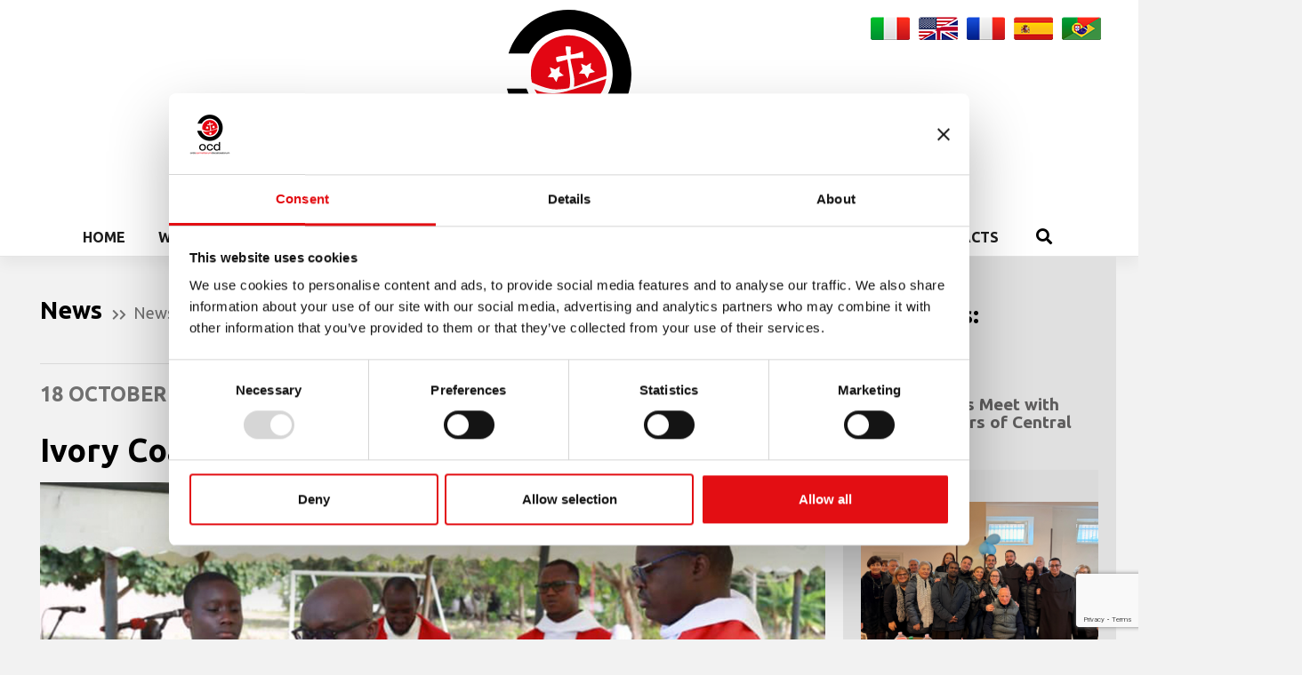

--- FILE ---
content_type: text/html; charset=UTF-8
request_url: https://www.carmelitaniscalzi.com/en/2023/10/18/ivory-coast-inauguration-of-the-scholastic-year/
body_size: 17871
content:
<!DOCTYPE html>
<html lang="en-US">
<head>
  <meta charset="UTF-8">
  <meta name="viewport" content="width=device-width, initial-scale=1">
  <meta http-equiv="X-UA-Compatible" content="IE=edge">
  <link rel="profile" href="http://gmpg.org/xfn/11">
  <script type="application/ld+json">
  {
    "@context": "https://schema.org",
    "@type": "WebSite",
    "name": "Carmelitani Scalzi",
    "alternateName": "Curia Generale del Carmelo Teresiano",
    "url": "https://www.carmelitaniscalzi.com/"
  }
  </script>
	<script type="text/javascript">
	window.dataLayer = window.dataLayer || [];

	function gtag() {
		dataLayer.push(arguments);
	}

	gtag("consent", "default", {
		ad_personalization: "denied",
		ad_storage: "denied",
		ad_user_data: "denied",
		analytics_storage: "denied",
		functionality_storage: "denied",
		personalization_storage: "denied",
		security_storage: "granted",
		wait_for_update: 500,
	});
	gtag("set", "ads_data_redaction", true);
	gtag("set", "url_passthrough", true);
</script>
<script type="text/javascript"
		id="Cookiebot"
		src="https://consent.cookiebot.com/uc.js"
		data-implementation="wp"
		data-cbid="31ba8851-884b-4ca8-8861-36325be98e6d"
						data-culture="EN"
				defer	></script>
<meta name='robots' content='index, follow, max-image-preview:large, max-snippet:-1, max-video-preview:-1' />
<link rel="alternate" hreflang="it-it" href="https://www.carmelitaniscalzi.com/2023/10/18/costa-davorio-inaugurazione-dellanno-scolastico/" />
<link rel="alternate" hreflang="en-us" href="https://www.carmelitaniscalzi.com/en/2023/10/18/ivory-coast-inauguration-of-the-scholastic-year/" />
<link rel="alternate" hreflang="fr-fr" href="https://www.carmelitaniscalzi.com/fr/2023/10/18/cote-divoire-inauguration-de-lannee-scolaire/" />
<link rel="alternate" hreflang="es-es" href="https://www.carmelitaniscalzi.com/es/2023/10/18/costa-de-marfil-inauguracion-del-ano-escolar/" />
<link rel="alternate" hreflang="pt-br" href="https://www.carmelitaniscalzi.com/pt-br/2023/10/18/costa-do-marfim-inauguracao-do-ano-escolar/" />
<link rel="alternate" hreflang="x-default" href="https://www.carmelitaniscalzi.com/2023/10/18/costa-davorio-inaugurazione-dellanno-scolastico/" />

	<!-- This site is optimized with the Yoast SEO plugin v26.3 - https://yoast.com/wordpress/plugins/seo/ -->
	<title>Ivory Coast: inauguration of the scholastic year - DISCALCED CARMELITES</title>
	<link rel="canonical" href="https://www.carmelitaniscalzi.com/en/2023/10/18/ivory-coast-inauguration-of-the-scholastic-year/" />
	<meta property="og:locale" content="en_US" />
	<meta property="og:type" content="article" />
	<meta property="og:title" content="Ivory Coast: inauguration of the scholastic year - DISCALCED CARMELITES" />
	<meta property="og:description" content="On Saturday, September 16, 2023, the Catholic College of the Discalced Carmelite friars in Abidjan inaugurated the school year by entrusting it to the Lord. The Mass was presided over by Father Ambroise Marie Fare, director of the College. All the people involved in the school&#8217;s educational system were present (administrative and technical staff, teachers, [&hellip;]" />
	<meta property="og:url" content="https://www.carmelitaniscalzi.com/en/2023/10/18/ivory-coast-inauguration-of-the-scholastic-year/" />
	<meta property="og:site_name" content="DISCALCED CARMELITES" />
	<meta property="article:publisher" content="https://www.facebook.com/Curia-Generalizia-Carmelitani-Scalzi-658766940887784/" />
	<meta property="article:published_time" content="2023-10-17T23:04:14+00:00" />
	<meta property="og:image" content="https://www.carmelitaniscalzi.com/wp-content/uploads/2023/10/cover_abdjan_09.2023.jpg" />
	<meta property="og:image:width" content="1200" />
	<meta property="og:image:height" content="800" />
	<meta property="og:image:type" content="image/jpeg" />
	<meta name="author" content="ocd web master" />
	<meta name="twitter:card" content="summary_large_image" />
	<meta name="twitter:creator" content="@ocdcuria" />
	<meta name="twitter:site" content="@ocdcuria" />
	<meta name="twitter:label1" content="Written by" />
	<meta name="twitter:data1" content="ocd web master" />
	<meta name="twitter:label2" content="Est. reading time" />
	<meta name="twitter:data2" content="1 minute" />
	<script type="application/ld+json" class="yoast-schema-graph">{"@context":"https://schema.org","@graph":[{"@type":"Article","@id":"https://www.carmelitaniscalzi.com/en/2023/10/18/ivory-coast-inauguration-of-the-scholastic-year/#article","isPartOf":{"@id":"https://www.carmelitaniscalzi.com/en/2023/10/18/ivory-coast-inauguration-of-the-scholastic-year/"},"author":{"name":"ocd web master","@id":"https://www.carmelitaniscalzi.com/#/schema/person/6d1c0d9bea7b6625c437246a5d6da409"},"headline":"Ivory Coast: inauguration of the scholastic year","datePublished":"2023-10-17T23:04:14+00:00","mainEntityOfPage":{"@id":"https://www.carmelitaniscalzi.com/en/2023/10/18/ivory-coast-inauguration-of-the-scholastic-year/"},"wordCount":152,"publisher":{"@id":"https://www.carmelitaniscalzi.com/#organization"},"image":{"@id":"https://www.carmelitaniscalzi.com/en/2023/10/18/ivory-coast-inauguration-of-the-scholastic-year/#primaryimage"},"thumbnailUrl":"https://www.carmelitaniscalzi.com/wp-content/uploads/2023/10/cover_abdjan_09.2023.jpg","articleSection":["News Formation","News Friars","News"],"inLanguage":"en-US"},{"@type":"WebPage","@id":"https://www.carmelitaniscalzi.com/en/2023/10/18/ivory-coast-inauguration-of-the-scholastic-year/","url":"https://www.carmelitaniscalzi.com/en/2023/10/18/ivory-coast-inauguration-of-the-scholastic-year/","name":"Ivory Coast: inauguration of the scholastic year - DISCALCED CARMELITES","isPartOf":{"@id":"https://www.carmelitaniscalzi.com/#website"},"primaryImageOfPage":{"@id":"https://www.carmelitaniscalzi.com/en/2023/10/18/ivory-coast-inauguration-of-the-scholastic-year/#primaryimage"},"image":{"@id":"https://www.carmelitaniscalzi.com/en/2023/10/18/ivory-coast-inauguration-of-the-scholastic-year/#primaryimage"},"thumbnailUrl":"https://www.carmelitaniscalzi.com/wp-content/uploads/2023/10/cover_abdjan_09.2023.jpg","datePublished":"2023-10-17T23:04:14+00:00","breadcrumb":{"@id":"https://www.carmelitaniscalzi.com/en/2023/10/18/ivory-coast-inauguration-of-the-scholastic-year/#breadcrumb"},"inLanguage":"en-US","potentialAction":[{"@type":"ReadAction","target":["https://www.carmelitaniscalzi.com/en/2023/10/18/ivory-coast-inauguration-of-the-scholastic-year/"]}]},{"@type":"ImageObject","inLanguage":"en-US","@id":"https://www.carmelitaniscalzi.com/en/2023/10/18/ivory-coast-inauguration-of-the-scholastic-year/#primaryimage","url":"https://www.carmelitaniscalzi.com/wp-content/uploads/2023/10/cover_abdjan_09.2023.jpg","contentUrl":"https://www.carmelitaniscalzi.com/wp-content/uploads/2023/10/cover_abdjan_09.2023.jpg","width":1200,"height":800},{"@type":"BreadcrumbList","@id":"https://www.carmelitaniscalzi.com/en/2023/10/18/ivory-coast-inauguration-of-the-scholastic-year/#breadcrumb","itemListElement":[{"@type":"ListItem","position":1,"name":"Home","item":"https://www.carmelitaniscalzi.com/en/"},{"@type":"ListItem","position":2,"name":"News","item":"https://www.carmelitaniscalzi.com/en/news/"},{"@type":"ListItem","position":3,"name":"Ivory Coast: inauguration of the scholastic year"}]},{"@type":"WebSite","@id":"https://www.carmelitaniscalzi.com/#website","url":"https://www.carmelitaniscalzi.com/","name":"CARMELITANI SCALZI - Curia Generale del Carmelo Teresiano","description":"General Curia of the Teresian Carmel","publisher":{"@id":"https://www.carmelitaniscalzi.com/#organization"},"alternateName":"CARMELITANI SCALZI","potentialAction":[{"@type":"SearchAction","target":{"@type":"EntryPoint","urlTemplate":"https://www.carmelitaniscalzi.com/?s={search_term_string}"},"query-input":{"@type":"PropertyValueSpecification","valueRequired":true,"valueName":"search_term_string"}}],"inLanguage":"en-US"},{"@type":"Organization","@id":"https://www.carmelitaniscalzi.com/#organization","name":"CARMELITANI SCALZI - Curia Generale del Carmelo Teresiano","url":"https://www.carmelitaniscalzi.com/","logo":{"@type":"ImageObject","inLanguage":"en-US","@id":"https://www.carmelitaniscalzi.com/#/schema/logo/image/","url":"https://www.carmelitaniscalzi.com/wp-content/uploads/2025/11/login-logo.png","contentUrl":"https://www.carmelitaniscalzi.com/wp-content/uploads/2025/11/login-logo.png","width":256,"height":256,"caption":"CARMELITANI SCALZI - Curia Generale del Carmelo Teresiano"},"image":{"@id":"https://www.carmelitaniscalzi.com/#/schema/logo/image/"},"sameAs":["https://www.facebook.com/Curia-Generalizia-Carmelitani-Scalzi-658766940887784/","https://x.com/ocdcuria","https://www.youtube.com/channel/UC2J5ZL0ycOY0qBSTCLX_NGQ/videos","https://www.instagram.com/ocdinform/"]},{"@type":"Person","@id":"https://www.carmelitaniscalzi.com/#/schema/person/6d1c0d9bea7b6625c437246a5d6da409","name":"ocd web master","image":{"@type":"ImageObject","inLanguage":"en-US","@id":"https://www.carmelitaniscalzi.com/#/schema/person/image/","url":"https://secure.gravatar.com/avatar/41fbc5f82bad909fbaf2984c43fa50d8519ac5853e25b454d022b6868f80d0e7?s=96&d=mm&r=g","contentUrl":"https://secure.gravatar.com/avatar/41fbc5f82bad909fbaf2984c43fa50d8519ac5853e25b454d022b6868f80d0e7?s=96&d=mm&r=g","caption":"ocd web master"},"url":"https://www.carmelitaniscalzi.com/en/author/ocdwebmaster/"}]}</script>
	<!-- / Yoast SEO plugin. -->


<link rel="alternate" type="application/rss+xml" title="DISCALCED CARMELITES &raquo; Feed" href="https://www.carmelitaniscalzi.com/en/feed/" />
<link rel="alternate" type="application/rss+xml" title="DISCALCED CARMELITES &raquo; Comments Feed" href="https://www.carmelitaniscalzi.com/en/comments/feed/" />
<link rel="alternate" type="application/rss+xml" title="DISCALCED CARMELITES &raquo; Ivory Coast: inauguration of the scholastic year Comments Feed" href="https://www.carmelitaniscalzi.com/en/2023/10/18/ivory-coast-inauguration-of-the-scholastic-year/feed/" />
<link rel="alternate" title="oEmbed (JSON)" type="application/json+oembed" href="https://www.carmelitaniscalzi.com/en/wp-json/oembed/1.0/embed?url=https%3A%2F%2Fwww.carmelitaniscalzi.com%2Fen%2F2023%2F10%2F18%2Fivory-coast-inauguration-of-the-scholastic-year%2F" />
<link rel="alternate" title="oEmbed (XML)" type="text/xml+oembed" href="https://www.carmelitaniscalzi.com/en/wp-json/oembed/1.0/embed?url=https%3A%2F%2Fwww.carmelitaniscalzi.com%2Fen%2F2023%2F10%2F18%2Fivory-coast-inauguration-of-the-scholastic-year%2F&#038;format=xml" />
<style id='wp-img-auto-sizes-contain-inline-css' type='text/css'>
img:is([sizes=auto i],[sizes^="auto," i]){contain-intrinsic-size:3000px 1500px}
/*# sourceURL=wp-img-auto-sizes-contain-inline-css */
</style>
<style id='wp-emoji-styles-inline-css' type='text/css'>

	img.wp-smiley, img.emoji {
		display: inline !important;
		border: none !important;
		box-shadow: none !important;
		height: 1em !important;
		width: 1em !important;
		margin: 0 0.07em !important;
		vertical-align: -0.1em !important;
		background: none !important;
		padding: 0 !important;
	}
/*# sourceURL=wp-emoji-styles-inline-css */
</style>
<link rel='stylesheet' id='wp-block-library-css' href='https://www.carmelitaniscalzi.com/wp-includes/css/dist/block-library/style.min.css?ver=6.9' type='text/css' media='all' />
<style id='global-styles-inline-css' type='text/css'>
:root{--wp--preset--aspect-ratio--square: 1;--wp--preset--aspect-ratio--4-3: 4/3;--wp--preset--aspect-ratio--3-4: 3/4;--wp--preset--aspect-ratio--3-2: 3/2;--wp--preset--aspect-ratio--2-3: 2/3;--wp--preset--aspect-ratio--16-9: 16/9;--wp--preset--aspect-ratio--9-16: 9/16;--wp--preset--color--black: #000000;--wp--preset--color--cyan-bluish-gray: #abb8c3;--wp--preset--color--white: #ffffff;--wp--preset--color--pale-pink: #f78da7;--wp--preset--color--vivid-red: #cf2e2e;--wp--preset--color--luminous-vivid-orange: #ff6900;--wp--preset--color--luminous-vivid-amber: #fcb900;--wp--preset--color--light-green-cyan: #7bdcb5;--wp--preset--color--vivid-green-cyan: #00d084;--wp--preset--color--pale-cyan-blue: #8ed1fc;--wp--preset--color--vivid-cyan-blue: #0693e3;--wp--preset--color--vivid-purple: #9b51e0;--wp--preset--gradient--vivid-cyan-blue-to-vivid-purple: linear-gradient(135deg,rgb(6,147,227) 0%,rgb(155,81,224) 100%);--wp--preset--gradient--light-green-cyan-to-vivid-green-cyan: linear-gradient(135deg,rgb(122,220,180) 0%,rgb(0,208,130) 100%);--wp--preset--gradient--luminous-vivid-amber-to-luminous-vivid-orange: linear-gradient(135deg,rgb(252,185,0) 0%,rgb(255,105,0) 100%);--wp--preset--gradient--luminous-vivid-orange-to-vivid-red: linear-gradient(135deg,rgb(255,105,0) 0%,rgb(207,46,46) 100%);--wp--preset--gradient--very-light-gray-to-cyan-bluish-gray: linear-gradient(135deg,rgb(238,238,238) 0%,rgb(169,184,195) 100%);--wp--preset--gradient--cool-to-warm-spectrum: linear-gradient(135deg,rgb(74,234,220) 0%,rgb(151,120,209) 20%,rgb(207,42,186) 40%,rgb(238,44,130) 60%,rgb(251,105,98) 80%,rgb(254,248,76) 100%);--wp--preset--gradient--blush-light-purple: linear-gradient(135deg,rgb(255,206,236) 0%,rgb(152,150,240) 100%);--wp--preset--gradient--blush-bordeaux: linear-gradient(135deg,rgb(254,205,165) 0%,rgb(254,45,45) 50%,rgb(107,0,62) 100%);--wp--preset--gradient--luminous-dusk: linear-gradient(135deg,rgb(255,203,112) 0%,rgb(199,81,192) 50%,rgb(65,88,208) 100%);--wp--preset--gradient--pale-ocean: linear-gradient(135deg,rgb(255,245,203) 0%,rgb(182,227,212) 50%,rgb(51,167,181) 100%);--wp--preset--gradient--electric-grass: linear-gradient(135deg,rgb(202,248,128) 0%,rgb(113,206,126) 100%);--wp--preset--gradient--midnight: linear-gradient(135deg,rgb(2,3,129) 0%,rgb(40,116,252) 100%);--wp--preset--font-size--small: 13px;--wp--preset--font-size--medium: 20px;--wp--preset--font-size--large: 36px;--wp--preset--font-size--x-large: 42px;--wp--preset--spacing--20: 0.44rem;--wp--preset--spacing--30: 0.67rem;--wp--preset--spacing--40: 1rem;--wp--preset--spacing--50: 1.5rem;--wp--preset--spacing--60: 2.25rem;--wp--preset--spacing--70: 3.38rem;--wp--preset--spacing--80: 5.06rem;--wp--preset--shadow--natural: 6px 6px 9px rgba(0, 0, 0, 0.2);--wp--preset--shadow--deep: 12px 12px 50px rgba(0, 0, 0, 0.4);--wp--preset--shadow--sharp: 6px 6px 0px rgba(0, 0, 0, 0.2);--wp--preset--shadow--outlined: 6px 6px 0px -3px rgb(255, 255, 255), 6px 6px rgb(0, 0, 0);--wp--preset--shadow--crisp: 6px 6px 0px rgb(0, 0, 0);}:where(.is-layout-flex){gap: 0.5em;}:where(.is-layout-grid){gap: 0.5em;}body .is-layout-flex{display: flex;}.is-layout-flex{flex-wrap: wrap;align-items: center;}.is-layout-flex > :is(*, div){margin: 0;}body .is-layout-grid{display: grid;}.is-layout-grid > :is(*, div){margin: 0;}:where(.wp-block-columns.is-layout-flex){gap: 2em;}:where(.wp-block-columns.is-layout-grid){gap: 2em;}:where(.wp-block-post-template.is-layout-flex){gap: 1.25em;}:where(.wp-block-post-template.is-layout-grid){gap: 1.25em;}.has-black-color{color: var(--wp--preset--color--black) !important;}.has-cyan-bluish-gray-color{color: var(--wp--preset--color--cyan-bluish-gray) !important;}.has-white-color{color: var(--wp--preset--color--white) !important;}.has-pale-pink-color{color: var(--wp--preset--color--pale-pink) !important;}.has-vivid-red-color{color: var(--wp--preset--color--vivid-red) !important;}.has-luminous-vivid-orange-color{color: var(--wp--preset--color--luminous-vivid-orange) !important;}.has-luminous-vivid-amber-color{color: var(--wp--preset--color--luminous-vivid-amber) !important;}.has-light-green-cyan-color{color: var(--wp--preset--color--light-green-cyan) !important;}.has-vivid-green-cyan-color{color: var(--wp--preset--color--vivid-green-cyan) !important;}.has-pale-cyan-blue-color{color: var(--wp--preset--color--pale-cyan-blue) !important;}.has-vivid-cyan-blue-color{color: var(--wp--preset--color--vivid-cyan-blue) !important;}.has-vivid-purple-color{color: var(--wp--preset--color--vivid-purple) !important;}.has-black-background-color{background-color: var(--wp--preset--color--black) !important;}.has-cyan-bluish-gray-background-color{background-color: var(--wp--preset--color--cyan-bluish-gray) !important;}.has-white-background-color{background-color: var(--wp--preset--color--white) !important;}.has-pale-pink-background-color{background-color: var(--wp--preset--color--pale-pink) !important;}.has-vivid-red-background-color{background-color: var(--wp--preset--color--vivid-red) !important;}.has-luminous-vivid-orange-background-color{background-color: var(--wp--preset--color--luminous-vivid-orange) !important;}.has-luminous-vivid-amber-background-color{background-color: var(--wp--preset--color--luminous-vivid-amber) !important;}.has-light-green-cyan-background-color{background-color: var(--wp--preset--color--light-green-cyan) !important;}.has-vivid-green-cyan-background-color{background-color: var(--wp--preset--color--vivid-green-cyan) !important;}.has-pale-cyan-blue-background-color{background-color: var(--wp--preset--color--pale-cyan-blue) !important;}.has-vivid-cyan-blue-background-color{background-color: var(--wp--preset--color--vivid-cyan-blue) !important;}.has-vivid-purple-background-color{background-color: var(--wp--preset--color--vivid-purple) !important;}.has-black-border-color{border-color: var(--wp--preset--color--black) !important;}.has-cyan-bluish-gray-border-color{border-color: var(--wp--preset--color--cyan-bluish-gray) !important;}.has-white-border-color{border-color: var(--wp--preset--color--white) !important;}.has-pale-pink-border-color{border-color: var(--wp--preset--color--pale-pink) !important;}.has-vivid-red-border-color{border-color: var(--wp--preset--color--vivid-red) !important;}.has-luminous-vivid-orange-border-color{border-color: var(--wp--preset--color--luminous-vivid-orange) !important;}.has-luminous-vivid-amber-border-color{border-color: var(--wp--preset--color--luminous-vivid-amber) !important;}.has-light-green-cyan-border-color{border-color: var(--wp--preset--color--light-green-cyan) !important;}.has-vivid-green-cyan-border-color{border-color: var(--wp--preset--color--vivid-green-cyan) !important;}.has-pale-cyan-blue-border-color{border-color: var(--wp--preset--color--pale-cyan-blue) !important;}.has-vivid-cyan-blue-border-color{border-color: var(--wp--preset--color--vivid-cyan-blue) !important;}.has-vivid-purple-border-color{border-color: var(--wp--preset--color--vivid-purple) !important;}.has-vivid-cyan-blue-to-vivid-purple-gradient-background{background: var(--wp--preset--gradient--vivid-cyan-blue-to-vivid-purple) !important;}.has-light-green-cyan-to-vivid-green-cyan-gradient-background{background: var(--wp--preset--gradient--light-green-cyan-to-vivid-green-cyan) !important;}.has-luminous-vivid-amber-to-luminous-vivid-orange-gradient-background{background: var(--wp--preset--gradient--luminous-vivid-amber-to-luminous-vivid-orange) !important;}.has-luminous-vivid-orange-to-vivid-red-gradient-background{background: var(--wp--preset--gradient--luminous-vivid-orange-to-vivid-red) !important;}.has-very-light-gray-to-cyan-bluish-gray-gradient-background{background: var(--wp--preset--gradient--very-light-gray-to-cyan-bluish-gray) !important;}.has-cool-to-warm-spectrum-gradient-background{background: var(--wp--preset--gradient--cool-to-warm-spectrum) !important;}.has-blush-light-purple-gradient-background{background: var(--wp--preset--gradient--blush-light-purple) !important;}.has-blush-bordeaux-gradient-background{background: var(--wp--preset--gradient--blush-bordeaux) !important;}.has-luminous-dusk-gradient-background{background: var(--wp--preset--gradient--luminous-dusk) !important;}.has-pale-ocean-gradient-background{background: var(--wp--preset--gradient--pale-ocean) !important;}.has-electric-grass-gradient-background{background: var(--wp--preset--gradient--electric-grass) !important;}.has-midnight-gradient-background{background: var(--wp--preset--gradient--midnight) !important;}.has-small-font-size{font-size: var(--wp--preset--font-size--small) !important;}.has-medium-font-size{font-size: var(--wp--preset--font-size--medium) !important;}.has-large-font-size{font-size: var(--wp--preset--font-size--large) !important;}.has-x-large-font-size{font-size: var(--wp--preset--font-size--x-large) !important;}
/*# sourceURL=global-styles-inline-css */
</style>

<style id='classic-theme-styles-inline-css' type='text/css'>
/*! This file is auto-generated */
.wp-block-button__link{color:#fff;background-color:#32373c;border-radius:9999px;box-shadow:none;text-decoration:none;padding:calc(.667em + 2px) calc(1.333em + 2px);font-size:1.125em}.wp-block-file__button{background:#32373c;color:#fff;text-decoration:none}
/*# sourceURL=/wp-includes/css/classic-themes.min.css */
</style>
<link rel='stylesheet' id='contact-form-7-css' href='https://www.carmelitaniscalzi.com/wp-content/plugins/contact-form-7/includes/css/styles.css?ver=6.1.3' type='text/css' media='all' />
<link rel='stylesheet' id='wpml-legacy-horizontal-list-0-css' href='https://www.carmelitaniscalzi.com/wp-content/plugins/sitepress-multilingual-cms/templates/language-switchers/legacy-list-horizontal/style.min.css?ver=1' type='text/css' media='all' />
<style id='wpml-legacy-horizontal-list-0-inline-css' type='text/css'>
.wpml-ls-statics-shortcode_actions{background-color:#ffffff;}.wpml-ls-statics-shortcode_actions, .wpml-ls-statics-shortcode_actions .wpml-ls-sub-menu, .wpml-ls-statics-shortcode_actions a {border-color:#cdcdcd;}.wpml-ls-statics-shortcode_actions a, .wpml-ls-statics-shortcode_actions .wpml-ls-sub-menu a, .wpml-ls-statics-shortcode_actions .wpml-ls-sub-menu a:link, .wpml-ls-statics-shortcode_actions li:not(.wpml-ls-current-language) .wpml-ls-link, .wpml-ls-statics-shortcode_actions li:not(.wpml-ls-current-language) .wpml-ls-link:link {color:#444444;background-color:#ffffff;}.wpml-ls-statics-shortcode_actions .wpml-ls-sub-menu a:hover,.wpml-ls-statics-shortcode_actions .wpml-ls-sub-menu a:focus, .wpml-ls-statics-shortcode_actions .wpml-ls-sub-menu a:link:hover, .wpml-ls-statics-shortcode_actions .wpml-ls-sub-menu a:link:focus {color:#000000;background-color:#eeeeee;}.wpml-ls-statics-shortcode_actions .wpml-ls-current-language > a {color:#444444;background-color:#ffffff;}.wpml-ls-statics-shortcode_actions .wpml-ls-current-language:hover>a, .wpml-ls-statics-shortcode_actions .wpml-ls-current-language>a:focus {color:#000000;background-color:#eeeeee;}
/*# sourceURL=wpml-legacy-horizontal-list-0-inline-css */
</style>
<link rel='stylesheet' id='wp-bootstrap-starter-bootstrap-css-css' href='https://www.carmelitaniscalzi.com/wp-content/themes/OCD/inc/assets/css/bootstrap.min.css?ver=6.9' type='text/css' media='all' />
<link rel='stylesheet' id='wp-bootstrap-starter-fontawesome-cdn-css' href='https://www.carmelitaniscalzi.com/wp-content/themes/OCD/inc/assets/css/fontawesome.min.css?ver=6.9' type='text/css' media='all' />
<link rel='stylesheet' id='wp-bootstrap-starter-style-css' href='https://www.carmelitaniscalzi.com/wp-content/themes/OCD/style.css?ver=6.9' type='text/css' media='all' />
<link rel='stylesheet' id='newsletter-css' href='https://www.carmelitaniscalzi.com/wp-content/plugins/newsletter/style.css?ver=8.9.2' type='text/css' media='all' />
<link rel='stylesheet' id='flagallery-css' href='https://www.carmelitaniscalzi.com/wp-content/plugins/flash-album-gallery/assets/flagallery.css?ver=6.1.3' type='text/css' media='all' />
<link rel='stylesheet' id='forget-about-shortcode-buttons-css' href='https://www.carmelitaniscalzi.com/wp-content/plugins/forget-about-shortcode-buttons/public/css/button-styles.css?ver=2.1.3' type='text/css' media='all' />
<link rel='stylesheet' id='dashicons-css' href='https://www.carmelitaniscalzi.com/wp-includes/css/dashicons.min.css?ver=6.9' type='text/css' media='all' />
<link rel='stylesheet' id='my-calendar-lists-css' href='https://www.carmelitaniscalzi.com/wp-content/plugins/my-calendar/css/list-presets.css?ver=3.6.16' type='text/css' media='all' />
<link rel='stylesheet' id='my-calendar-reset-css' href='https://www.carmelitaniscalzi.com/wp-content/plugins/my-calendar/css/reset.css?ver=3.6.16' type='text/css' media='all' />
<link rel='stylesheet' id='my-calendar-style-css' href='https://www.carmelitaniscalzi.com/wp-content/plugins/my-calendar/styles/twentyeighteen.css?ver=3.6.16-twentyeighteen-css' type='text/css' media='all' />
<style id='my-calendar-style-inline-css' type='text/css'>

/* Styles by My Calendar - Joe Dolson https://www.joedolson.com/ */

.my-calendar-modal .event-title svg { background-color: #cc6633; padding: 3px; }
.mc-main .mc_agenda-it .event-title, .mc-main .mc_agenda-it .event-title a { background: #cc6633 !important; color: #ffffff !important; }
.mc-main .mc_agenda-it .event-title button { background: #cc6633 !important; color: #ffffff !important; }
.mc-main .mc_agenda-it .event-title a:hover, .mc-main .mc_agenda-it .event-title a:focus { background: #993300 !important;}
.mc-main .mc_agenda-it .event-title button:hover, .mc-main .mc_agenda-it .event-title button:focus { background: #993300 !important;}
.my-calendar-modal .event-title svg { background-color: #0099cc; padding: 3px; }
.mc-main .mc_santibeati .event-title, .mc-main .mc_santibeati .event-title a { background: #0099cc !important; color: #ffffff !important; }
.mc-main .mc_santibeati .event-title button { background: #0099cc !important; color: #ffffff !important; }
.mc-main .mc_santibeati .event-title a:hover, .mc-main .mc_santibeati .event-title a:focus { background: #006699 !important;}
.mc-main .mc_santibeati .event-title button:hover, .mc-main .mc_santibeati .event-title button:focus { background: #006699 !important;}
.my-calendar-modal .event-title svg { background-color: #cc6633; padding: 3px; }
.mc-main .mc_agenda-eng .event-title, .mc-main .mc_agenda-eng .event-title a { background: #cc6633 !important; color: #ffffff !important; }
.mc-main .mc_agenda-eng .event-title button { background: #cc6633 !important; color: #ffffff !important; }
.mc-main .mc_agenda-eng .event-title a:hover, .mc-main .mc_agenda-eng .event-title a:focus { background: #993300 !important;}
.mc-main .mc_agenda-eng .event-title button:hover, .mc-main .mc_agenda-eng .event-title button:focus { background: #993300 !important;}
.my-calendar-modal .event-title svg { background-color: #0099cc; padding: 3px; }
.mc-main .mc_saintsblessed .event-title, .mc-main .mc_saintsblessed .event-title a { background: #0099cc !important; color: #ffffff !important; }
.mc-main .mc_saintsblessed .event-title button { background: #0099cc !important; color: #ffffff !important; }
.mc-main .mc_saintsblessed .event-title a:hover, .mc-main .mc_saintsblessed .event-title a:focus { background: #006699 !important;}
.mc-main .mc_saintsblessed .event-title button:hover, .mc-main .mc_saintsblessed .event-title button:focus { background: #006699 !important;}
.my-calendar-modal .event-title svg { background-color: #cc6633; padding: 3px; }
.mc-main .mc_agenda-esp .event-title, .mc-main .mc_agenda-esp .event-title a { background: #cc6633 !important; color: #ffffff !important; }
.mc-main .mc_agenda-esp .event-title button { background: #cc6633 !important; color: #ffffff !important; }
.mc-main .mc_agenda-esp .event-title a:hover, .mc-main .mc_agenda-esp .event-title a:focus { background: #993300 !important;}
.mc-main .mc_agenda-esp .event-title button:hover, .mc-main .mc_agenda-esp .event-title button:focus { background: #993300 !important;}
.my-calendar-modal .event-title svg { background-color: #0099cc; padding: 3px; }
.mc-main .mc_santosbeatos .event-title, .mc-main .mc_santosbeatos .event-title a { background: #0099cc !important; color: #ffffff !important; }
.mc-main .mc_santosbeatos .event-title button { background: #0099cc !important; color: #ffffff !important; }
.mc-main .mc_santosbeatos .event-title a:hover, .mc-main .mc_santosbeatos .event-title a:focus { background: #006699 !important;}
.mc-main .mc_santosbeatos .event-title button:hover, .mc-main .mc_santosbeatos .event-title button:focus { background: #006699 !important;}
.my-calendar-modal .event-title svg { background-color: #cc6633; padding: 3px; }
.mc-main .mc_agenda-fr .event-title, .mc-main .mc_agenda-fr .event-title a { background: #cc6633 !important; color: #ffffff !important; }
.mc-main .mc_agenda-fr .event-title button { background: #cc6633 !important; color: #ffffff !important; }
.mc-main .mc_agenda-fr .event-title a:hover, .mc-main .mc_agenda-fr .event-title a:focus { background: #993300 !important;}
.mc-main .mc_agenda-fr .event-title button:hover, .mc-main .mc_agenda-fr .event-title button:focus { background: #993300 !important;}
.my-calendar-modal .event-title svg { background-color: #0099cc; padding: 3px; }
.mc-main .mc_saintsbienheureux .event-title, .mc-main .mc_saintsbienheureux .event-title a { background: #0099cc !important; color: #ffffff !important; }
.mc-main .mc_saintsbienheureux .event-title button { background: #0099cc !important; color: #ffffff !important; }
.mc-main .mc_saintsbienheureux .event-title a:hover, .mc-main .mc_saintsbienheureux .event-title a:focus { background: #006699 !important;}
.mc-main .mc_saintsbienheureux .event-title button:hover, .mc-main .mc_saintsbienheureux .event-title button:focus { background: #006699 !important;}
.my-calendar-modal .event-title svg { background-color: #cc6633; padding: 3px; }
.mc-main .mc_agenda-de .event-title, .mc-main .mc_agenda-de .event-title a { background: #cc6633 !important; color: #ffffff !important; }
.mc-main .mc_agenda-de .event-title button { background: #cc6633 !important; color: #ffffff !important; }
.mc-main .mc_agenda-de .event-title a:hover, .mc-main .mc_agenda-de .event-title a:focus { background: #993300 !important;}
.mc-main .mc_agenda-de .event-title button:hover, .mc-main .mc_agenda-de .event-title button:focus { background: #993300 !important;}
.my-calendar-modal .event-title svg { background-color: #cc6633; padding: 3px; }
.mc-main .mc_agenda-pt-br .event-title, .mc-main .mc_agenda-pt-br .event-title a { background: #cc6633 !important; color: #ffffff !important; }
.mc-main .mc_agenda-pt-br .event-title button { background: #cc6633 !important; color: #ffffff !important; }
.mc-main .mc_agenda-pt-br .event-title a:hover, .mc-main .mc_agenda-pt-br .event-title a:focus { background: #993300 !important;}
.mc-main .mc_agenda-pt-br .event-title button:hover, .mc-main .mc_agenda-pt-br .event-title button:focus { background: #993300 !important;}
.my-calendar-modal .event-title svg { background-color: #0099cc; padding: 3px; }
.mc-main .mc_santosbeatos-pt-br .event-title, .mc-main .mc_santosbeatos-pt-br .event-title a { background: #0099cc !important; color: #ffffff !important; }
.mc-main .mc_santosbeatos-pt-br .event-title button { background: #0099cc !important; color: #ffffff !important; }
.mc-main .mc_santosbeatos-pt-br .event-title a:hover, .mc-main .mc_santosbeatos-pt-br .event-title a:focus { background: #006699 !important;}
.mc-main .mc_santosbeatos-pt-br .event-title button:hover, .mc-main .mc_santosbeatos-pt-br .event-title button:focus { background: #006699 !important;}
.my-calendar-modal .event-title svg { background-color: #0099cc; padding: 3px; }
.mc-main .mc_heiligeselige .event-title, .mc-main .mc_heiligeselige .event-title a { background: #0099cc !important; color: #ffffff !important; }
.mc-main .mc_heiligeselige .event-title button { background: #0099cc !important; color: #ffffff !important; }
.mc-main .mc_heiligeselige .event-title a:hover, .mc-main .mc_heiligeselige .event-title a:focus { background: #006699 !important;}
.mc-main .mc_heiligeselige .event-title button:hover, .mc-main .mc_heiligeselige .event-title button:focus { background: #006699 !important;}
.mc-main, .mc-event, .my-calendar-modal, .my-calendar-modal-overlay, .mc-event-list {--close-button: #e30613; --search-highlight-bg: #f5e6ab; --navbar-background: transparent; --nav-button-bg: #fff; --nav-button-color: #313233; --nav-button-border: #313233; --nav-input-border: #313233; --nav-input-background: #fff; --nav-input-color: #313233; --grid-cell-border: #0000001f; --grid-header-border: #e30613; --grid-header-color: #313233; --grid-weekend-color: #313233; --grid-header-bg: transparent; --grid-weekend-bg: transparent; --grid-cell-background: #f2f2f2; --current-day-border: #313233; --current-day-color: #313233; --current-day-bg: #f2f2f2; --date-has-events-bg: #313233; --date-has-events-color: #f6f7f7; --primary-dark: #e30613; --primary-light: #ffffff; --secondary-light: #fff; --secondary-dark: #000; --highlight-dark: #666666; --highlight-light: #efefef; --calendar-heading: clamp( 1.125rem, 24px, 2.5rem ); --event-title: clamp( 1.25rem, 24px, 2.5rem ); --grid-date: 16px; --grid-date-heading: clamp( .75rem, 16px, 1.5rem ); --modal-title: 1.5rem; --navigation-controls: clamp( .75rem, 16px, 1.5rem ); --card-heading: 1.125rem; --list-date: 1.25rem; --author-card: clamp( .75rem, 14px, 1.5rem); --single-event-title: clamp( 1.25rem, 24px, 2.5rem ); --mini-time-text: clamp( .75rem, 14px 1.25rem ); --list-event-date: 1.25rem; --list-event-title: 1.2rem; --grid-max-width: 100%; --list-preset-border-color: #000000; --list-preset-stripe-background: rgba( 0,0,0,.04 ); --list-preset-date-badge-background: #000; --list-preset-date-badge-color: #fff; --list-preset-background: transparent; --category-mc_agenda-it: #cc6633; --category-mc_santibeati: #0099cc; --category-mc_agenda-eng: #cc6633; --category-mc_saintsblessed: #0099cc; --category-mc_agenda-esp: #cc6633; --category-mc_santosbeatos: #0099cc; --category-mc_agenda-fr: #cc6633; --category-mc_saintsbienheureux: #0099cc; --category-mc_agenda-de: #cc6633; --category-mc_agenda-pt-br: #cc6633; --category-mc_santosbeatos-pt-br: #0099cc; --category-mc_heiligeselige: #0099cc; }
/*# sourceURL=my-calendar-style-inline-css */
</style>
<script type="text/javascript" src="https://www.carmelitaniscalzi.com/wp-includes/js/jquery/jquery.min.js?ver=3.7.1" id="jquery-core-js"></script>
<script type="text/javascript" src="https://www.carmelitaniscalzi.com/wp-includes/js/jquery/jquery-migrate.min.js?ver=3.4.1" id="jquery-migrate-js"></script>
<script type="text/javascript" id="wpml-cookie-js-extra">
/* <![CDATA[ */
var wpml_cookies = {"wp-wpml_current_language":{"value":"en","expires":1,"path":"/"}};
var wpml_cookies = {"wp-wpml_current_language":{"value":"en","expires":1,"path":"/"}};
//# sourceURL=wpml-cookie-js-extra
/* ]]> */
</script>
<script type="text/javascript" src="https://www.carmelitaniscalzi.com/wp-content/plugins/sitepress-multilingual-cms/res/js/cookies/language-cookie.js?ver=476000" id="wpml-cookie-js" defer="defer" data-wp-strategy="defer"></script>
<link rel="https://api.w.org/" href="https://www.carmelitaniscalzi.com/en/wp-json/" /><link rel="alternate" title="JSON" type="application/json" href="https://www.carmelitaniscalzi.com/en/wp-json/wp/v2/posts/280953" /><link rel="EditURI" type="application/rsd+xml" title="RSD" href="https://www.carmelitaniscalzi.com/xmlrpc.php?rsd" />
<meta name="generator" content="WordPress 6.9" />
<link rel='shortlink' href='https://www.carmelitaniscalzi.com/en/?p=280953' />
<meta name="generator" content="WPML ver:4.7.6 stt:1,4,3,27,42,2;" />

<!-- <meta name='Grand Flagallery' content='6.1.3' /> -->
<link rel="pingback" href="https://www.carmelitaniscalzi.com/xmlrpc.php">    <style type="text/css">
        #page-sub-header { background: #fff; }
    </style>
    <link rel="icon" href="https://www.carmelitaniscalzi.com/wp-content/uploads/2025/11/favicon.png" sizes="32x32" />
<link rel="icon" href="https://www.carmelitaniscalzi.com/wp-content/uploads/2025/11/favicon.png" sizes="192x192" />
<link rel="apple-touch-icon" href="https://www.carmelitaniscalzi.com/wp-content/uploads/2025/11/favicon.png" />
<meta name="msapplication-TileImage" content="https://www.carmelitaniscalzi.com/wp-content/uploads/2025/11/favicon.png" />
	<link rel="preconnect" href="https://fonts.gstatic.com">
	<link href="https://fonts.googleapis.com/css2?family=Ubuntu:wght@400;500;700&display=swap" rel="stylesheet"> 
	<link href="https://www.carmelitaniscalzi.com/wp-content/themes/OCD/inc/libraries/aos/aos.css" rel="stylesheet">
	<link rel="stylesheet" href="https://www.carmelitaniscalzi.com/wp-content/themes/OCD/inc/assets/css/custom.min.css">
<link rel='stylesheet' id='wpmf-material-icon-css' href='https://fonts.googleapis.com/css?family=Material+Icons%7CMaterial+Icons+Outlined&#038;ver=6.9' type='text/css' media='all' />
<link rel='stylesheet' id='wpmf-gallery-style-css' href='https://www.carmelitaniscalzi.com/wp-content/plugins/wp-media-folder/assets/css/display-gallery/style-display-gallery.css?ver=6.1.7' type='text/css' media='all' />
<style id='wpmf-gallery-style-inline-css' type='text/css'>
#gallery-1 .wpmf-gallery-item img {border: transparent 0px solid}
/*# sourceURL=wpmf-gallery-style-inline-css */
</style>
<link rel='stylesheet' id='wpmf-gallery-popup-style-css' href='https://www.carmelitaniscalzi.com/wp-content/plugins/wp-media-folder/assets/css/display-gallery/magnific-popup.css?ver=0.9.9' type='text/css' media='all' />
</head>
<body class="wp-singular post-template-default single single-post postid-280953 single-format-standard wp-theme-OCD">
<div id="loader">
	<link rel="preload" as="image" href="https://www.carmelitaniscalzi.com/wp-content/themes/OCD/images/footer/ocd-logo-footer.svg">
	<img src="https://www.carmelitaniscalzi.com/wp-content/themes/OCD/images/footer/ocd-logo-footer.svg">
	<div class="loader-bar">
		<div class="loaded-bar">
		</div>
	</div>
</div>	
<div id="page" class="site">
	<header id="masthead" class="site-header navbar-static-top navbar-light" role="banner">
		<div class="container-fluid">
			<div class="row">
				<div class="col-sm-3">
				</div>
				<div class="col-sm-6 brand-container">
					<a href="https://www.carmelitaniscalzi.com/en/">
						<img src="https://www.carmelitaniscalzi.com/wp-content/themes/OCD/images/header/ocd-logo-header.svg">
						<br>
						 <div class="navbar-brand">
							<a class="site-title" href="https://www.carmelitaniscalzi.com/en/">
<!-- 								DISCALCED CARMELITES -->
								DISCALCED CARMELITES 		
							</a>
							<div>
								<small>
<!-- 								General Curia of the Teresian Carmel -->
							General Curia of the Teresian Carmel 	
								</small>
							</div>
						</div>
					</a>
				</div>
				<div class="col-sm-3">
					
<div class="lang_sel_list_horizontal wpml-ls-statics-shortcode_actions wpml-ls wpml-ls-legacy-list-horizontal" id="lang_sel_list">
	<ul><li class="icl-it wpml-ls-slot-shortcode_actions wpml-ls-item wpml-ls-item-it wpml-ls-first-item wpml-ls-item-legacy-list-horizontal">
				<a href="https://www.carmelitaniscalzi.com/2023/10/18/costa-davorio-inaugurazione-dellanno-scolastico/" class="wpml-ls-link">
                                                        <img
            class="wpml-ls-flag iclflag"
            src="https://www.carmelitaniscalzi.com/wp-content/uploads/flags/flag_it.png"
            alt=""
            width=44
            height=28
    /><span class="wpml-ls-native icl_lang_sel_native" lang="it">Italiano</span></a>
			</li><li class="icl-en wpml-ls-slot-shortcode_actions wpml-ls-item wpml-ls-item-en wpml-ls-current-language wpml-ls-item-legacy-list-horizontal">
				<a href="https://www.carmelitaniscalzi.com/en/2023/10/18/ivory-coast-inauguration-of-the-scholastic-year/" class="wpml-ls-link">
                                                        <img
            class="wpml-ls-flag iclflag"
            src="https://www.carmelitaniscalzi.com/wp-content/uploads/flags/flag_en.png"
            alt=""
            width=44
            height=28
    /><span class="wpml-ls-native icl_lang_sel_native">English</span></a>
			</li><li class="icl-fr wpml-ls-slot-shortcode_actions wpml-ls-item wpml-ls-item-fr wpml-ls-item-legacy-list-horizontal">
				<a href="https://www.carmelitaniscalzi.com/fr/2023/10/18/cote-divoire-inauguration-de-lannee-scolaire/" class="wpml-ls-link">
                                                        <img
            class="wpml-ls-flag iclflag"
            src="https://www.carmelitaniscalzi.com/wp-content/uploads/flags/flag_fr.png"
            alt=""
            width=44
            height=28
    /><span class="wpml-ls-native icl_lang_sel_native" lang="fr">Français</span></a>
			</li><li class="icl-es wpml-ls-slot-shortcode_actions wpml-ls-item wpml-ls-item-es wpml-ls-item-legacy-list-horizontal">
				<a href="https://www.carmelitaniscalzi.com/es/2023/10/18/costa-de-marfil-inauguracion-del-ano-escolar/" class="wpml-ls-link">
                                                        <img
            class="wpml-ls-flag iclflag"
            src="https://www.carmelitaniscalzi.com/wp-content/uploads/flags/flag_sp.png"
            alt=""
            width=44
            height=28
    /><span class="wpml-ls-native icl_lang_sel_native" lang="es">Español</span></a>
			</li><li class="icl-pt-br wpml-ls-slot-shortcode_actions wpml-ls-item wpml-ls-item-pt-br wpml-ls-last-item wpml-ls-item-legacy-list-horizontal">
				<a href="https://www.carmelitaniscalzi.com/pt-br/2023/10/18/costa-do-marfim-inauguracao-do-ano-escolar/" class="wpml-ls-link">
                                                        <img
            class="wpml-ls-flag iclflag"
            src="https://www.carmelitaniscalzi.com/wp-content/uploads/flags/flag_pt.png"
            alt=""
            width=44
            height=28
    /><span class="wpml-ls-native icl_lang_sel_native" lang="pt-br">Português</span></a>
			</li></ul>
</div>
				</div>
			</div>
		</div>
        <div class="container">
            <nav class="navbar navbar-expand-xl p-0">
                <button class="navbar-toggler" type="button" data-toggle="collapse" data-target="#main-nav" aria-controls="" aria-expanded="false" aria-label="Toggle navigation">
                    <span class="navbar-toggler-icon"></span>
                </button>
				<div class="search-icon-button"><i class="fas fa-search"></i></div>
				<form role="search" method="get" class="search-form" action="https://www.carmelitaniscalzi.com/en/">
    <label>
	<span class="close-search"><i class="fas fa-times"></i></span>
	<input type="search" class="search-field form-control"  value="" name="s" title="Search for:">
	<span class="search-icon"><i class="fas fa-search"></i></span>
    </label>
</form>								<button class="language-button">
                    <img src="https://www.carmelitaniscalzi.com/wp-content/uploads/flags/flag_en.png"><i style="margin-left: 5px; position: relative; top: 1px" class="fas fa-chevron-right"></i>
                </button>
                <div id="main-nav" class="collapse navbar-collapse justify-content-center"><ul id="menu-main-menu-ocd-inglese" class="navbar-nav"><li itemscope="itemscope" itemtype="https://www.schema.org/SiteNavigationElement" id="menu-item-49897" class="menu-item menu-item-type-post_type menu-item-object-page menu-item-home menu-item-49897 nav-item"><a title="Home" href="https://www.carmelitaniscalzi.com/en/" class="nav-link">Home</a></li>
<li itemscope="itemscope" itemtype="https://www.schema.org/SiteNavigationElement" id="menu-item-49898" class="menu-item menu-item-type-post_type menu-item-object-chi_siamo menu-item-has-children dropdown menu-item-49898 nav-item"><a title="Who we are" href="https://www.carmelitaniscalzi.com/en/who-we-are/" data-hover="dropdown" aria-haspopup="true" aria-expanded="false" class="dropdown-toggle nav-link" id="menu-item-dropdown-49898">Who we are</a>
<ul class="dropdown-menu" aria-labelledby="menu-item-dropdown-49898" role="menu">
	<li itemscope="itemscope" itemtype="https://www.schema.org/SiteNavigationElement" id="menu-item-49899" class="menu-item menu-item-type-post_type menu-item-object-chi_siamo menu-item-has-children dropdown menu-item-49899 nav-item"><a title="History" href="https://www.carmelitaniscalzi.com/en/who-we-are/storia/" class="dropdown-item">History</a>
	<ul class="dropdown-menu" aria-labelledby="menu-item-dropdown-49898" role="menu">
		<li itemscope="itemscope" itemtype="https://www.schema.org/SiteNavigationElement" id="menu-item-49900" class="menu-item menu-item-type-post_type menu-item-object-chi_siamo menu-item-49900 nav-item"><a title="From Mount Carmel" href="https://www.carmelitaniscalzi.com/en/who-we-are/storia/from-mount-carmel/" class="dropdown-item">From Mount Carmel</a></li>
		<li itemscope="itemscope" itemtype="https://www.schema.org/SiteNavigationElement" id="menu-item-49901" class="menu-item menu-item-type-post_type menu-item-object-chi_siamo menu-item-49901 nav-item"><a title="History of Discalced Carmelites" href="https://www.carmelitaniscalzi.com/en/who-we-are/storia/history-of-discalced-carmelites/" class="dropdown-item">History of Discalced Carmelites</a></li>
		<li itemscope="itemscope" itemtype="https://www.schema.org/SiteNavigationElement" id="menu-item-49902" class="menu-item menu-item-type-post_type menu-item-object-chi_siamo menu-item-49902 nav-item"><a title="Spirituality" href="https://www.carmelitaniscalzi.com/en/who-we-are/storia/spirituality/" class="dropdown-item">Spirituality</a></li>
	</ul>
</li>
	<li itemscope="itemscope" itemtype="https://www.schema.org/SiteNavigationElement" id="menu-item-49903" class="menu-item menu-item-type-post_type menu-item-object-chi_siamo menu-item-has-children dropdown menu-item-49903 nav-item"><a title="Founders" href="https://www.carmelitaniscalzi.com/en/who-we-are/fondatori/" class="dropdown-item">Founders</a>
	<ul class="dropdown-menu" aria-labelledby="menu-item-dropdown-49898" role="menu">
		<li itemscope="itemscope" itemtype="https://www.schema.org/SiteNavigationElement" id="menu-item-49904" class="menu-item menu-item-type-post_type menu-item-object-chi_siamo menu-item-49904 nav-item"><a title="St. Teresa of Jesus" href="https://www.carmelitaniscalzi.com/en/who-we-are/fondatori/st-teresa-of-jesus/" class="dropdown-item">St. Teresa of Jesus</a></li>
		<li itemscope="itemscope" itemtype="https://www.schema.org/SiteNavigationElement" id="menu-item-49937" class="menu-item menu-item-type-post_type menu-item-object-chi_siamo menu-item-49937 nav-item"><a title="St. John of the Cross" href="https://www.carmelitaniscalzi.com/en/who-we-are/fondatori/st-john-of-the-cross/" class="dropdown-item">St. John of the Cross</a></li>
	</ul>
</li>
	<li itemscope="itemscope" itemtype="https://www.schema.org/SiteNavigationElement" id="menu-item-49938" class="menu-item menu-item-type-post_type menu-item-object-chi_siamo menu-item-has-children dropdown menu-item-49938 nav-item"><a title="Our Saints" href="https://www.carmelitaniscalzi.com/en/who-we-are/our-saints/" class="dropdown-item">Our Saints</a>
	<ul class="dropdown-menu" aria-labelledby="menu-item-dropdown-49898" role="menu">
		<li itemscope="itemscope" itemtype="https://www.schema.org/SiteNavigationElement" id="menu-item-49939" class="menu-item menu-item-type-post_type menu-item-object-chi_siamo menu-item-49939 nav-item"><a title="St. Therese of Lisieux" href="https://www.carmelitaniscalzi.com/en/who-we-are/our-saints/st-therese-of-lisieux/" class="dropdown-item">St. Therese of Lisieux</a></li>
		<li itemscope="itemscope" itemtype="https://www.schema.org/SiteNavigationElement" id="menu-item-49940" class="menu-item menu-item-type-post_type menu-item-object-chi_siamo menu-item-49940 nav-item"><a title="St. Teresa Benedicta of the Cross" href="https://www.carmelitaniscalzi.com/en/who-we-are/our-saints/st-teresa-benedicta-of-the-cross/" class="dropdown-item">St. Teresa Benedicta of the Cross</a></li>
		<li itemscope="itemscope" itemtype="https://www.schema.org/SiteNavigationElement" id="menu-item-49941" class="menu-item menu-item-type-post_type menu-item-object-chi_siamo menu-item-49941 nav-item"><a title="St. Raphael Kalinowski" href="https://www.carmelitaniscalzi.com/en/who-we-are/our-saints/st-raphael-kalinowski/" class="dropdown-item">St. Raphael Kalinowski</a></li>
		<li itemscope="itemscope" itemtype="https://www.schema.org/SiteNavigationElement" id="menu-item-49942" class="menu-item menu-item-type-post_type menu-item-object-chi_siamo menu-item-49942 nav-item"><a title="St. Teresa of ‘the Andes’" href="https://www.carmelitaniscalzi.com/en/who-we-are/our-saints/st-teresa-of-the-andes/" class="dropdown-item">St. Teresa of ‘the Andes’</a></li>
		<li itemscope="itemscope" itemtype="https://www.schema.org/SiteNavigationElement" id="menu-item-49943" class="menu-item menu-item-type-post_type menu-item-object-chi_siamo menu-item-49943 nav-item"><a title="St. Teresa Margaret Redi" href="https://www.carmelitaniscalzi.com/en/who-we-are/our-saints/st-teresa-margaret-redi/" class="dropdown-item">St. Teresa Margaret Redi</a></li>
		<li itemscope="itemscope" itemtype="https://www.schema.org/SiteNavigationElement" id="menu-item-49944" class="menu-item menu-item-type-post_type menu-item-object-chi_siamo menu-item-49944 nav-item"><a title="St. Maravillas of Jesus" href="https://www.carmelitaniscalzi.com/en/who-we-are/our-saints/st-maravillas-of-jesus/" class="dropdown-item">St. Maravillas of Jesus</a></li>
		<li itemscope="itemscope" itemtype="https://www.schema.org/SiteNavigationElement" id="menu-item-49945" class="menu-item menu-item-type-post_type menu-item-object-chi_siamo menu-item-49945 nav-item"><a title="Saint Elizabeth of the Trinity" href="https://www.carmelitaniscalzi.com/en/who-we-are/our-saints/bl-elizabeth-of-the-trinity/" class="dropdown-item">Saint Elizabeth of the Trinity</a></li>
		<li itemscope="itemscope" itemtype="https://www.schema.org/SiteNavigationElement" id="menu-item-49946" class="menu-item menu-item-type-post_type menu-item-object-chi_siamo menu-item-49946 nav-item"><a title="Bl. Francis Palau" href="https://www.carmelitaniscalzi.com/en/who-we-are/our-saints/bl-francis-palau/" class="dropdown-item">Bl. Francis Palau</a></li>
	</ul>
</li>
	<li itemscope="itemscope" itemtype="https://www.schema.org/SiteNavigationElement" id="menu-item-49987" class="menu-item menu-item-type-post_type menu-item-object-chi_siamo menu-item-49987 nav-item"><a title="Friars" href="https://www.carmelitaniscalzi.com/en/who-we-are/friars/" class="dropdown-item">Friars</a></li>
	<li itemscope="itemscope" itemtype="https://www.schema.org/SiteNavigationElement" id="menu-item-49988" class="menu-item menu-item-type-post_type menu-item-object-chi_siamo menu-item-49988 nav-item"><a title="Nuns" href="https://www.carmelitaniscalzi.com/en/who-we-are/nuns/" class="dropdown-item">Nuns</a></li>
	<li itemscope="itemscope" itemtype="https://www.schema.org/SiteNavigationElement" id="menu-item-49989" class="menu-item menu-item-type-post_type menu-item-object-chi_siamo menu-item-49989 nav-item"><a title="Secular Carmel" href="https://www.carmelitaniscalzi.com/en/who-we-are/secular-carmel/" class="dropdown-item">Secular Carmel</a></li>
</ul>
</li>
<li itemscope="itemscope" itemtype="https://www.schema.org/SiteNavigationElement" id="menu-item-49990" class="menu-item menu-item-type-post_type menu-item-object-curia menu-item-has-children dropdown menu-item-49990 nav-item"><a title="General Curia" href="https://www.carmelitaniscalzi.com/en/general-curia/" data-hover="dropdown" aria-haspopup="true" aria-expanded="false" class="dropdown-toggle nav-link" id="menu-item-dropdown-49990">General Curia</a>
<ul class="dropdown-menu" aria-labelledby="menu-item-dropdown-49990" role="menu">
	<li itemscope="itemscope" itemtype="https://www.schema.org/SiteNavigationElement" id="menu-item-49991" class="menu-item menu-item-type-post_type menu-item-object-curia menu-item-49991 nav-item"><a title="Superior General" href="https://www.carmelitaniscalzi.com/en/general-curia/superior-general/" class="dropdown-item">Superior General</a></li>
	<li itemscope="itemscope" itemtype="https://www.schema.org/SiteNavigationElement" id="menu-item-49992" class="menu-item menu-item-type-post_type menu-item-object-curia menu-item-has-children dropdown menu-item-49992 nav-item"><a title="Definitors" href="https://www.carmelitaniscalzi.com/en/general-curia/definitors/" class="dropdown-item">Definitors</a>
	<ul class="dropdown-menu" aria-labelledby="menu-item-dropdown-49990" role="menu">
		<li itemscope="itemscope" itemtype="https://www.schema.org/SiteNavigationElement" id="menu-item-49993" class="menu-item menu-item-type-post_type menu-item-object-curia menu-item-49993 nav-item"><a title="I Definitor" href="https://www.carmelitaniscalzi.com/en/general-curia/definitors/i-definitor/" class="dropdown-item">I Definitor</a></li>
		<li itemscope="itemscope" itemtype="https://www.schema.org/SiteNavigationElement" id="menu-item-49994" class="menu-item menu-item-type-post_type menu-item-object-curia menu-item-49994 nav-item"><a title="II Definitor • Karnataka Goa Province (India)" href="https://www.carmelitaniscalzi.com/en/general-curia/definitors/ii-definitor/" class="dropdown-item">II Definitor • Karnataka Goa Province (India)</a></li>
		<li itemscope="itemscope" itemtype="https://www.schema.org/SiteNavigationElement" id="menu-item-49995" class="menu-item menu-item-type-post_type menu-item-object-curia menu-item-49995 nav-item"><a title="III Definitor • Provincial Delegation of Malawi, Navarre Province" href="https://www.carmelitaniscalzi.com/en/general-curia/definitors/iii-definitor/" class="dropdown-item">III Definitor • Provincial Delegation of Malawi, Navarre Province</a></li>
		<li itemscope="itemscope" itemtype="https://www.schema.org/SiteNavigationElement" id="menu-item-49996" class="menu-item menu-item-type-post_type menu-item-object-curia menu-item-49996 nav-item"><a title="IV Definitor • Semi-Province of Austria" href="https://www.carmelitaniscalzi.com/en/general-curia/definitors/iv-definitor/" class="dropdown-item">IV Definitor • Semi-Province of Austria</a></li>
		<li itemscope="itemscope" itemtype="https://www.schema.org/SiteNavigationElement" id="menu-item-50037" class="menu-item menu-item-type-post_type menu-item-object-curia menu-item-50037 nav-item"><a title="V Definitor • Commissariat of Indonesia" href="https://www.carmelitaniscalzi.com/en/general-curia/definitors/v-definitor/" class="dropdown-item">V Definitor • Commissariat of Indonesia</a></li>
		<li itemscope="itemscope" itemtype="https://www.schema.org/SiteNavigationElement" id="menu-item-50038" class="menu-item menu-item-type-post_type menu-item-object-curia menu-item-50038 nav-item"><a title="VI Definitor • Province of Saint Albert, Mexico" href="https://www.carmelitaniscalzi.com/en/general-curia/definitors/vi-definitor/" class="dropdown-item">VI Definitor • Province of Saint Albert, Mexico</a></li>
		<li itemscope="itemscope" itemtype="https://www.schema.org/SiteNavigationElement" id="menu-item-50039" class="menu-item menu-item-type-post_type menu-item-object-curia menu-item-50039 nav-item"><a title="VII Definitor • Paris Province" href="https://www.carmelitaniscalzi.com/en/general-curia/definitors/vii-definitor/" class="dropdown-item">VII Definitor • Paris Province</a></li>
		<li itemscope="itemscope" itemtype="https://www.schema.org/SiteNavigationElement" id="menu-item-111981" class="menu-item menu-item-type-post_type menu-item-object-curia menu-item-111981 nav-item"><a title="VIII Definitor • Delegation of St. Teresa Benedicta of the Cross (Burkina Faso, Ivory Coast and Togo) Iberia Province" href="https://www.carmelitaniscalzi.com/en/general-curia/definitors/fr-jean-baptiste-pagabeleguem/" class="dropdown-item">VIII Definitor • Delegation of St. Teresa Benedicta of the Cross (Burkina Faso, Ivory Coast and Togo) Iberia Province</a></li>
	</ul>
</li>
	<li itemscope="itemscope" itemtype="https://www.schema.org/SiteNavigationElement" id="menu-item-50040" class="menu-item menu-item-type-post_type menu-item-object-curia menu-item-50040 nav-item"><a title="General Secretary" href="https://www.carmelitaniscalzi.com/en/general-curia/general-secretary/" class="dropdown-item">General Secretary</a></li>
	<li itemscope="itemscope" itemtype="https://www.schema.org/SiteNavigationElement" id="menu-item-50041" class="menu-item menu-item-type-post_type menu-item-object-curia menu-item-50041 nav-item"><a title="Procurator General" href="https://www.carmelitaniscalzi.com/en/general-curia/procurator-general/" class="dropdown-item">Procurator General</a></li>
	<li itemscope="itemscope" itemtype="https://www.schema.org/SiteNavigationElement" id="menu-item-50042" class="menu-item menu-item-type-post_type menu-item-object-curia menu-item-50042 nav-item"><a title="Postulator General" href="https://www.carmelitaniscalzi.com/en/general-curia/postulator-general/" class="dropdown-item">Postulator General</a></li>
	<li itemscope="itemscope" itemtype="https://www.schema.org/SiteNavigationElement" id="menu-item-50043" class="menu-item menu-item-type-post_type menu-item-object-curia menu-item-50043 nav-item"><a title="General Bursar" href="https://www.carmelitaniscalzi.com/en/general-curia/general-bursar/" class="dropdown-item">General Bursar</a></li>
	<li itemscope="itemscope" itemtype="https://www.schema.org/SiteNavigationElement" id="menu-item-50044" class="menu-item menu-item-type-post_type menu-item-object-curia menu-item-50044 nav-item"><a title="Archivist" href="https://www.carmelitaniscalzi.com/en/general-curia/archivist/" class="dropdown-item">Archivist</a></li>
	<li itemscope="itemscope" itemtype="https://www.schema.org/SiteNavigationElement" id="menu-item-50045" class="menu-item menu-item-type-post_type menu-item-object-curia menu-item-50045 nav-item"><a title="Secretary for Missionary Cooperation" href="https://www.carmelitaniscalzi.com/en/general-curia/secretary-for-missionary-cooperation/" class="dropdown-item">Secretary for Missionary Cooperation</a></li>
	<li itemscope="itemscope" itemtype="https://www.schema.org/SiteNavigationElement" id="menu-item-50046" class="menu-item menu-item-type-post_type menu-item-object-curia menu-item-50046 nav-item"><a title="General Delegate of OCDS" href="https://www.carmelitaniscalzi.com/en/general-curia/ocds-delegate-general/" class="dropdown-item">General Delegate of OCDS</a></li>
	<li itemscope="itemscope" itemtype="https://www.schema.org/SiteNavigationElement" id="menu-item-50087" class="menu-item menu-item-type-post_type menu-item-object-curia menu-item-50087 nav-item"><a title="Secretary for Nuns" href="https://www.carmelitaniscalzi.com/en/general-curia/secretary-for-nuns/" class="dropdown-item">Secretary for Nuns</a></li>
	<li itemscope="itemscope" itemtype="https://www.schema.org/SiteNavigationElement" id="menu-item-319771" class="menu-item menu-item-type-post_type menu-item-object-curia menu-item-319771 nav-item"><a title="Assistant secretary in General Secretariate for Nuns" href="https://www.carmelitaniscalzi.com/en/general-curia/assistant-secretary-in-general-secretariate-for-nuns/" class="dropdown-item">Assistant secretary in General Secretariate for Nuns</a></li>
	<li itemscope="itemscope" itemtype="https://www.schema.org/SiteNavigationElement" id="menu-item-50088" class="menu-item menu-item-type-post_type menu-item-object-curia menu-item-50088 nav-item"><a title="Secretary for Information" href="https://www.carmelitaniscalzi.com/en/general-curia/secretary-for-information/" class="dropdown-item">Secretary for Information</a></li>
	<li itemscope="itemscope" itemtype="https://www.schema.org/SiteNavigationElement" id="menu-item-112062" class="menu-item menu-item-type-post_type menu-item-object-curia menu-item-112062 nav-item"><a title="Personal Secretary of Father General" href="https://www.carmelitaniscalzi.com/en/general-curia/personal-secretary-of-father-general/" class="dropdown-item">Personal Secretary of Father General</a></li>
	<li itemscope="itemscope" itemtype="https://www.schema.org/SiteNavigationElement" id="menu-item-50089" class="menu-item menu-item-type-post_type menu-item-object-curia menu-item-50089 nav-item"><a title="Webmaster" href="https://www.carmelitaniscalzi.com/en/general-curia/webmaster/" class="dropdown-item">Webmaster</a></li>
</ul>
</li>
<li itemscope="itemscope" itemtype="https://www.schema.org/SiteNavigationElement" id="menu-item-50090" class="menu-item menu-item-type-post_type menu-item-object-page current_page_parent menu-item-has-children dropdown menu-item-50090 nav-item"><a title="News" href="https://www.carmelitaniscalzi.com/en/news/" data-hover="dropdown" aria-haspopup="true" aria-expanded="false" class="dropdown-toggle nav-link" id="menu-item-dropdown-50090">News</a>
<ul class="dropdown-menu" aria-labelledby="menu-item-dropdown-50090" role="menu">
	<li itemscope="itemscope" itemtype="https://www.schema.org/SiteNavigationElement" id="menu-item-50379" class="menu-item menu-item-type-post_type menu-item-object-page current_page_parent menu-item-50379 nav-item"><a title="News" href="https://www.carmelitaniscalzi.com/en/news/" class="dropdown-item">News</a></li>
	<li itemscope="itemscope" itemtype="https://www.schema.org/SiteNavigationElement" id="menu-item-50091" class="menu-item menu-item-type-taxonomy menu-item-object-category menu-item-50091 nav-item"><a title="News Superior General" href="https://www.carmelitaniscalzi.com/en/category/news-superior-general/" class="dropdown-item">News Superior General</a></li>
	<li itemscope="itemscope" itemtype="https://www.schema.org/SiteNavigationElement" id="menu-item-50092" class="menu-item menu-item-type-taxonomy menu-item-object-category menu-item-50092 nav-item"><a title="News Definitors" href="https://www.carmelitaniscalzi.com/en/category/news-definitors/" class="dropdown-item">News Definitors</a></li>
	<li itemscope="itemscope" itemtype="https://www.schema.org/SiteNavigationElement" id="menu-item-50093" class="menu-item menu-item-type-taxonomy menu-item-object-category current-post-ancestor current-menu-parent current-post-parent active menu-item-50093 nav-item"><a title="News Friars" href="https://www.carmelitaniscalzi.com/en/category/news-friars/" class="dropdown-item">News Friars</a></li>
	<li itemscope="itemscope" itemtype="https://www.schema.org/SiteNavigationElement" id="menu-item-50094" class="menu-item menu-item-type-taxonomy menu-item-object-category menu-item-50094 nav-item"><a title="News Nuns" href="https://www.carmelitaniscalzi.com/en/category/news-nuns/" class="dropdown-item">News Nuns</a></li>
	<li itemscope="itemscope" itemtype="https://www.schema.org/SiteNavigationElement" id="menu-item-50095" class="menu-item menu-item-type-taxonomy menu-item-object-category menu-item-50095 nav-item"><a title="News OCDS" href="https://www.carmelitaniscalzi.com/en/category/news-ocds/" class="dropdown-item">News OCDS</a></li>
	<li itemscope="itemscope" itemtype="https://www.schema.org/SiteNavigationElement" id="menu-item-50096" class="menu-item menu-item-type-taxonomy menu-item-object-category menu-item-50096 nav-item"><a title="News Postulation" href="https://www.carmelitaniscalzi.com/en/category/news-postulation/" class="dropdown-item">News Postulation</a></li>
	<li itemscope="itemscope" itemtype="https://www.schema.org/SiteNavigationElement" id="menu-item-50918" class="menu-item menu-item-type-post_type_archive menu-item-object-communicationes menu-item-50918 nav-item"><a title="Communicationes" href="https://www.carmelitaniscalzi.com/en/communicationes/" class="dropdown-item">Communicationes</a></li>
	<li itemscope="itemscope" itemtype="https://www.schema.org/SiteNavigationElement" id="menu-item-50137" class="menu-item menu-item-type-taxonomy menu-item-object-category menu-item-50137 nav-item"><a title="News Missions" href="https://www.carmelitaniscalzi.com/en/category/news-missions/" class="dropdown-item">News Missions</a></li>
	<li itemscope="itemscope" itemtype="https://www.schema.org/SiteNavigationElement" id="menu-item-50138" class="menu-item menu-item-type-taxonomy menu-item-object-category current-post-ancestor current-menu-parent current-post-parent active menu-item-50138 nav-item"><a title="News Formation" href="https://www.carmelitaniscalzi.com/en/category/news-formation/" class="dropdown-item">News Formation</a></li>
	<li itemscope="itemscope" itemtype="https://www.schema.org/SiteNavigationElement" id="menu-item-52253" class="menu-item menu-item-type-taxonomy menu-item-object-category menu-item-52253 nav-item"><a title="News General Chapter" href="https://www.carmelitaniscalzi.com/en/category/news-general-chapter/" class="dropdown-item">News General Chapter</a></li>
</ul>
</li>
<li itemscope="itemscope" itemtype="https://www.schema.org/SiteNavigationElement" id="menu-item-50140" class="menu-item menu-item-type-post_type menu-item-object-documenti_ocd menu-item-has-children dropdown menu-item-50140 nav-item"><a title="Documents" href="https://www.carmelitaniscalzi.com/en/documents/" data-hover="dropdown" aria-haspopup="true" aria-expanded="false" class="dropdown-toggle nav-link" id="menu-item-dropdown-50140">Documents</a>
<ul class="dropdown-menu" aria-labelledby="menu-item-dropdown-50140" role="menu">
	<li itemscope="itemscope" itemtype="https://www.schema.org/SiteNavigationElement" id="menu-item-50372" class="menu-item menu-item-type-post_type menu-item-object-documenti_ocd menu-item-50372 nav-item"><a title="Documents" href="https://www.carmelitaniscalzi.com/en/documents/" class="dropdown-item">Documents</a></li>
	<li itemscope="itemscope" itemtype="https://www.schema.org/SiteNavigationElement" id="menu-item-50144" class="menu-item menu-item-type-post_type menu-item-object-documenti_ocd menu-item-50144 nav-item"><a title="General Chapters" href="https://www.carmelitaniscalzi.com/en/documents/general-chapters/" class="dropdown-item">General Chapters</a></li>
	<li itemscope="itemscope" itemtype="https://www.schema.org/SiteNavigationElement" id="menu-item-50141" class="menu-item menu-item-type-post_type menu-item-object-documenti_ocd menu-item-50141 nav-item"><a title="Superior General" href="https://www.carmelitaniscalzi.com/en/documents/superior-general/" class="dropdown-item">Superior General</a></li>
	<li itemscope="itemscope" itemtype="https://www.schema.org/SiteNavigationElement" id="menu-item-50142" class="menu-item menu-item-type-post_type menu-item-object-documenti_ocd menu-item-50142 nav-item"><a title="General Definitory" href="https://www.carmelitaniscalzi.com/en/documents/definitors/" class="dropdown-item">General Definitory</a></li>
	<li itemscope="itemscope" itemtype="https://www.schema.org/SiteNavigationElement" id="menu-item-50145" class="menu-item menu-item-type-post_type menu-item-object-documenti_ocd menu-item-50145 nav-item"><a title="Provincial Chapters" href="https://www.carmelitaniscalzi.com/en/documents/provincial-chapters/" class="dropdown-item">Provincial Chapters</a></li>
	<li itemscope="itemscope" itemtype="https://www.schema.org/SiteNavigationElement" id="menu-item-50146" class="menu-item menu-item-type-post_type menu-item-object-documenti_ocd menu-item-50146 nav-item"><a title="Friars" href="https://www.carmelitaniscalzi.com/en/documents/friars-documents/" class="dropdown-item">Friars</a></li>
	<li itemscope="itemscope" itemtype="https://www.schema.org/SiteNavigationElement" id="menu-item-50147" class="menu-item menu-item-type-post_type menu-item-object-documenti_ocd menu-item-50147 nav-item"><a title="Nuns" href="https://www.carmelitaniscalzi.com/en/documents/nuns-documents/" class="dropdown-item">Nuns</a></li>
	<li itemscope="itemscope" itemtype="https://www.schema.org/SiteNavigationElement" id="menu-item-50227" class="menu-item menu-item-type-post_type menu-item-object-documenti_ocd menu-item-50227 nav-item"><a title="Secular Order" href="https://www.carmelitaniscalzi.com/en/documents/secular-order/" class="dropdown-item">Secular Order</a></li>
	<li itemscope="itemscope" itemtype="https://www.schema.org/SiteNavigationElement" id="menu-item-50143" class="menu-item menu-item-type-post_type menu-item-object-documenti_ocd menu-item-50143 nav-item"><a title="Declaration on the Carmelite-Teresian Charism" href="https://www.carmelitaniscalzi.com/en/documents/declaration-on-the-carmelite-teresian-charism/" class="dropdown-item">Declaration on the Carmelite-Teresian Charism</a></li>
	<li itemscope="itemscope" itemtype="https://www.schema.org/SiteNavigationElement" id="menu-item-50228" class="menu-item menu-item-type-post_type menu-item-object-documenti_ocd menu-item-50228 nav-item"><a title="Procurator General" href="https://www.carmelitaniscalzi.com/en/documents/procurator-general/" class="dropdown-item">Procurator General</a></li>
	<li itemscope="itemscope" itemtype="https://www.schema.org/SiteNavigationElement" id="menu-item-50229" class="menu-item menu-item-type-post_type menu-item-object-documenti_ocd menu-item-50229 nav-item"><a title="Missions" href="https://www.carmelitaniscalzi.com/en/documents/missions/" class="dropdown-item">Missions</a></li>
	<li itemscope="itemscope" itemtype="https://www.schema.org/SiteNavigationElement" id="menu-item-68907" class="menu-item menu-item-type-post_type menu-item-object-documenti_ocd menu-item-68907 nav-item"><a title="Reading and reflection" href="https://www.carmelitaniscalzi.com/en/documents/reading-and-reflection/" class="dropdown-item">Reading and reflection</a></li>
	<li itemscope="itemscope" itemtype="https://www.schema.org/SiteNavigationElement" id="menu-item-68908" class="menu-item menu-item-type-post_type menu-item-object-documenti_ocd menu-item-68908 nav-item"><a title="Formation" href="https://www.carmelitaniscalzi.com/en/documents/formation/" class="dropdown-item">Formation</a></li>
	<li itemscope="itemscope" itemtype="https://www.schema.org/SiteNavigationElement" id="menu-item-50231" class="menu-item menu-item-type-post_type menu-item-object-documenti_ocd menu-item-50231 nav-item"><a title="Conspectus OCD" href="https://www.carmelitaniscalzi.com/en/documents/conspectus-ocd/" class="dropdown-item">Conspectus OCD</a></li>
	<li itemscope="itemscope" itemtype="https://www.schema.org/SiteNavigationElement" id="menu-item-50232" class="menu-item menu-item-type-post_type menu-item-object-documenti_ocd menu-item-50232 nav-item"><a title="Acta Ordinis" href="https://www.carmelitaniscalzi.com/en/documents/acta-ordinis-2015/" class="dropdown-item">Acta Ordinis</a></li>
	<li itemscope="itemscope" itemtype="https://www.schema.org/SiteNavigationElement" id="menu-item-50233" class="menu-item menu-item-type-post_type menu-item-object-documenti_ocd menu-item-50233 nav-item"><a title="Necrology Friars" href="https://www.carmelitaniscalzi.com/en/documents/necrology-of-the-friars/" class="dropdown-item">Necrology Friars</a></li>
	<li itemscope="itemscope" itemtype="https://www.schema.org/SiteNavigationElement" id="menu-item-50234" class="menu-item menu-item-type-post_type menu-item-object-documenti_ocd menu-item-50234 nav-item"><a title="Necrology Nuns" href="https://www.carmelitaniscalzi.com/en/documents/necrology-nuns/" class="dropdown-item">Necrology Nuns</a></li>
	<li itemscope="itemscope" itemtype="https://www.schema.org/SiteNavigationElement" id="menu-item-460487" class="menu-item menu-item-type-taxonomy menu-item-object-categoria_documenti menu-item-460487 nav-item"><a title="Liturgy" href="https://www.carmelitaniscalzi.com/en/categoria_documenti/liturgy/" class="dropdown-item">Liturgy</a></li>
</ul>
</li>
<li itemscope="itemscope" itemtype="https://www.schema.org/SiteNavigationElement" id="menu-item-50235" class="menu-item menu-item-type-post_type menu-item-object-page menu-item-50235 nav-item"><a title="Agenda" href="https://www.carmelitaniscalzi.com/en/agenda/" class="nav-link">Agenda</a></li>
<li itemscope="itemscope" itemtype="https://www.schema.org/SiteNavigationElement" id="menu-item-50236" class="menu-item menu-item-type-post_type menu-item-object-multimedia menu-item-has-children dropdown menu-item-50236 nav-item"><a title="Media" href="https://www.carmelitaniscalzi.com/en/media-en/" data-hover="dropdown" aria-haspopup="true" aria-expanded="false" class="dropdown-toggle nav-link" id="menu-item-dropdown-50236">Media</a>
<ul class="dropdown-menu" aria-labelledby="menu-item-dropdown-50236" role="menu">
	<li itemscope="itemscope" itemtype="https://www.schema.org/SiteNavigationElement" id="menu-item-50269" class="menu-item menu-item-type-post_type menu-item-object-multimedia menu-item-50269 nav-item"><a title="Photos" href="https://www.carmelitaniscalzi.com/en/media-en/photos/" class="dropdown-item">Photos</a></li>
	<li itemscope="itemscope" itemtype="https://www.schema.org/SiteNavigationElement" id="menu-item-50270" class="menu-item menu-item-type-post_type menu-item-object-multimedia menu-item-50270 nav-item"><a title="Video" href="https://www.carmelitaniscalzi.com/en/media-en/video/" class="dropdown-item">Video</a></li>
	<li itemscope="itemscope" itemtype="https://www.schema.org/SiteNavigationElement" id="menu-item-50271" class="menu-item menu-item-type-post_type menu-item-object-multimedia menu-item-50271 nav-item"><a title="Audio Podcasts" href="https://www.carmelitaniscalzi.com/en/media-en/audio-podcasts/" class="dropdown-item">Audio Podcasts</a></li>
</ul>
</li>
<li itemscope="itemscope" itemtype="https://www.schema.org/SiteNavigationElement" id="menu-item-186721" class="menu-item menu-item-type-custom menu-item-object-custom menu-item-186721 nav-item"><a title="Digicarmel" target="_blank" href="https://digicarmel.com" class="nav-link">Digicarmel</a></li>
<li itemscope="itemscope" itemtype="https://www.schema.org/SiteNavigationElement" id="menu-item-50272" class="menu-item menu-item-type-post_type menu-item-object-page menu-item-has-children dropdown menu-item-50272 nav-item"><a title="Contacts" href="https://www.carmelitaniscalzi.com/en/contacts/" data-hover="dropdown" aria-haspopup="true" aria-expanded="false" class="dropdown-toggle nav-link" id="menu-item-dropdown-50272">Contacts</a>
<ul class="dropdown-menu" aria-labelledby="menu-item-dropdown-50272" role="menu">
	<li itemscope="itemscope" itemtype="https://www.schema.org/SiteNavigationElement" id="menu-item-50273" class="menu-item menu-item-type-post_type menu-item-object-page menu-item-50273 nav-item"><a title="Friars" href="https://www.carmelitaniscalzi.com/en/contacts/friars-contact/" class="dropdown-item">Friars</a></li>
	<li itemscope="itemscope" itemtype="https://www.schema.org/SiteNavigationElement" id="menu-item-50274" class="menu-item menu-item-type-post_type menu-item-object-page menu-item-50274 nav-item"><a title="Nuns" href="https://www.carmelitaniscalzi.com/en/contacts/nuns-contacts/" class="dropdown-item">Nuns</a></li>
	<li itemscope="itemscope" itemtype="https://www.schema.org/SiteNavigationElement" id="menu-item-50275" class="menu-item menu-item-type-post_type menu-item-object-page menu-item-50275 nav-item"><a title="OCDS Link" href="https://www.carmelitaniscalzi.com/en/contacts/ocds-link/" class="dropdown-item">OCDS Link</a></li>
</ul>
</li>
</ul></div>            </nav>
        </div>
	</header>
     
    <div id="content" class="site-content">
				
		
			
		<div class="container-fluid max-width-container-content-90">
			<div class="row d-flex justify-content-around">
				
	<section id="primary" class="content-area col-sm-12 col-lg-9">
		<div id="main" class="site-main" role="main">
			<div class="header-article row">
				<div class="col-12">
					<a href="https://www.carmelitaniscalzi.com/en/news/">
						<span class="post-type-name">News </span>
					</a> 
					<span class="breadcrumb-divider">
						<i class="fas fa-chevron-right"></i><i class="fas fa-chevron-right"></i> 
					</span>
						<span class="category-name"><a href="https://www.carmelitaniscalzi.com/en/category/news-formation/" rel="category tag">News Formation</a>, <a href="https://www.carmelitaniscalzi.com/en/category/news-friars/" rel="category tag">News Friars</a>, <a href="https://www.carmelitaniscalzi.com/en/category/news/" rel="category tag">News</a></span>
					<hr>
					<span class="date">18 October 2023</span>
					<h1 class="col-lg-12">Ivory Coast: inauguration of the scholastic year</h1>
				</div>
			</div>
		<article id="post-280953" class="post-280953 post type-post status-publish format-standard has-post-thumbnail hentry category-news-formation category-news-friars category-news">
	<div class="post-thumbnail">
		<img width="1200" height="800" src="https://www.carmelitaniscalzi.com/wp-content/uploads/2023/10/cover_abdjan_09.2023.jpg" class="attachment-post-thumbnail size-post-thumbnail wp-post-image" alt="" decoding="async" fetchpriority="high" srcset="https://www.carmelitaniscalzi.com/wp-content/uploads/2023/10/cover_abdjan_09.2023.jpg 1200w, https://www.carmelitaniscalzi.com/wp-content/uploads/2023/10/cover_abdjan_09.2023-300x200.jpg 300w, https://www.carmelitaniscalzi.com/wp-content/uploads/2023/10/cover_abdjan_09.2023-1024x683.jpg 1024w, https://www.carmelitaniscalzi.com/wp-content/uploads/2023/10/cover_abdjan_09.2023-768x512.jpg 768w" sizes="(max-width: 1200px) 100vw, 1200px" />	</div>
	<div class="entry-content">
		<p>On Saturday, September 16, 2023, the Catholic College of the Discalced Carmelite friars in Abidjan inaugurated the school year by entrusting it to the Lord. The Mass was presided over by Father Ambroise Marie Fare, director of the College. All the people involved in the school&#8217;s educational system were present (administrative and technical staff, teachers, students, parents, bus drivers, etc.)</p>
<p>On this occasion, parents had the opportunity to learn about the functioning of the school and its academic and disciplinary programs for the 2023-2024 school year. Afterwards, they were invited to visit the school and talk individually with members of the administration and teachers about their children and various school subjects. In turn, the teaching and administrative staff were able to give parents some advice on how to accompany and supervise their children at home.</p>
<p>&nbsp;</p>
<div class="wpmf-gallerys wpmf-gallerys-life " ><div id="gallery-1"
 data-gutter-width="5"
  data-wpmfcolumns="6" class="wpmf-gallery gallery-link-file gallery_life gallery-masonry gallery-columns-6 gallery-size-thumbnail wpmf-gallery-bottomspace-default wpmf-gallery-clear wpmf-has-border-radius-0 wpmf-gutterwidth-5"><div class="wpmf-gallery-item
     wpmf-gallery-item-position-0 wpmf-gallery-item-attachment-280897" data-index="0"><div class="wpmf-gallery-icon"><a class=" not_video noLightbox" data-lightbox="1" data-href="https://www.carmelitaniscalzi.com/wp-content/uploads/2023/10/Abidjan-2-1024x683.jpg" title="Abidjan 2" target="_self" data-index="0"><img decoding="async" class="wpmf_img" alt="Abidjan 2" src="https://www.carmelitaniscalzi.com/wp-content/uploads/2023/10/Abidjan-2-150x150.jpg" data-type="wpmfgalleryimg" data-lazy-src="https://www.carmelitaniscalzi.com/wp-content/uploads/2023/10/Abidjan-2-150x150.jpg"></a></div></div><div class="wpmf-gallery-item
     wpmf-gallery-item-position-1 wpmf-gallery-item-attachment-280903" data-index="1"><div class="wpmf-gallery-icon"><a class=" not_video noLightbox" data-lightbox="1" data-href="https://www.carmelitaniscalzi.com/wp-content/uploads/2023/10/Abidjan-3-1024x683.jpg" title="Abidjan 3" target="_self" data-index="1"><img decoding="async" class="wpmf_img" alt="Abidjan 3" src="https://www.carmelitaniscalzi.com/wp-content/uploads/2023/10/Abidjan-3-150x150.jpg" data-type="wpmfgalleryimg" data-lazy-src="https://www.carmelitaniscalzi.com/wp-content/uploads/2023/10/Abidjan-3-150x150.jpg"></a></div></div><div class="wpmf-gallery-item
     wpmf-gallery-item-position-2 wpmf-gallery-item-attachment-280909" data-index="2"><div class="wpmf-gallery-icon"><a class=" not_video noLightbox" data-lightbox="1" data-href="https://www.carmelitaniscalzi.com/wp-content/uploads/2023/10/Abidjan-4-1024x683.jpg" title="Abidjan 4" target="_self" data-index="2"><img decoding="async" class="wpmf_img" alt="Abidjan 4" src="https://www.carmelitaniscalzi.com/wp-content/uploads/2023/10/Abidjan-4-150x150.jpg" data-type="wpmfgalleryimg" data-lazy-src="https://www.carmelitaniscalzi.com/wp-content/uploads/2023/10/Abidjan-4-150x150.jpg"></a></div></div><div class="wpmf-gallery-item
     wpmf-gallery-item-position-3 wpmf-gallery-item-attachment-280915" data-index="3"><div class="wpmf-gallery-icon"><a class=" not_video noLightbox" data-lightbox="1" data-href="https://www.carmelitaniscalzi.com/wp-content/uploads/2023/10/Abidjan-5-1024x683.jpg" title="Abidjan 5" target="_self" data-index="3"><img decoding="async" class="wpmf_img" alt="Abidjan 5" src="https://www.carmelitaniscalzi.com/wp-content/uploads/2023/10/Abidjan-5-150x150.jpg" data-type="wpmfgalleryimg" data-lazy-src="https://www.carmelitaniscalzi.com/wp-content/uploads/2023/10/Abidjan-5-150x150.jpg"></a></div></div><div class="wpmf-gallery-item
     wpmf-gallery-item-position-4 wpmf-gallery-item-attachment-280921" data-index="4"><div class="wpmf-gallery-icon"><a class=" not_video noLightbox" data-lightbox="1" data-href="https://www.carmelitaniscalzi.com/wp-content/uploads/2023/10/Abidjan-6-1024x450.jpg" title="Abidjan 6" target="_self" data-index="4"><img decoding="async" class="wpmf_img" alt="Abidjan 6" src="https://www.carmelitaniscalzi.com/wp-content/uploads/2023/10/Abidjan-6-150x150.jpg" data-type="wpmfgalleryimg" data-lazy-src="https://www.carmelitaniscalzi.com/wp-content/uploads/2023/10/Abidjan-6-150x150.jpg"></a></div></div><div class="wpmf-gallery-item
     wpmf-gallery-item-position-5 wpmf-gallery-item-attachment-280927" data-index="5"><div class="wpmf-gallery-icon"><a class=" not_video noLightbox" data-lightbox="1" data-href="https://www.carmelitaniscalzi.com/wp-content/uploads/2023/10/Abidjan-7-1024x450.jpg" title="Abidjan 7" target="_self" data-index="5"><img decoding="async" class="wpmf_img" alt="Abidjan 7" src="https://www.carmelitaniscalzi.com/wp-content/uploads/2023/10/Abidjan-7-150x150.jpg" data-type="wpmfgalleryimg" data-lazy-src="https://www.carmelitaniscalzi.com/wp-content/uploads/2023/10/Abidjan-7-150x150.jpg"></a></div></div></div></div>

	</div>
</article>			<div class="share-article">
				<p class="share-text">Share on:</p>
				<div class="share-icons">
					<a href="https://www.facebook.com/sharer.php?u=https://www.carmelitaniscalzi.com/en/2023/10/18/ivory-coast-inauguration-of-the-scholastic-year/" target="_blank">
						<img src="https://www.carmelitaniscalzi.com/wp-content/themes/OCD/images/share/black/facebook_k.svg">
						<img class="red-icon" src="https://www.carmelitaniscalzi.com/wp-content/themes/OCD/images/share/red/facebook_r.svg">
					</a>
					
					<a href="https://twitter.com/intent/tweet?text=https://www.carmelitaniscalzi.com/en/2023/10/18/ivory-coast-inauguration-of-the-scholastic-year/" target="_blank">
						<img src="https://www.carmelitaniscalzi.com/wp-content/themes/OCD/images/share/black/x_k.svg">
						<img class="red-icon" src="https://www.carmelitaniscalzi.com/wp-content/themes/OCD/images/share/red/x_r.svg">
					</a>
					<a href="https://api.whatsapp.com/send?text=https://www.carmelitaniscalzi.com/en/2023/10/18/ivory-coast-inauguration-of-the-scholastic-year/" target="_blank">
						<img src="https://www.carmelitaniscalzi.com/wp-content/themes/OCD/images/share/black/whatsapp_k.svg">
						<img class="red-icon" src="https://www.carmelitaniscalzi.com/wp-content/themes/OCD/images/share/red/whatsapp_r.svg">
					</a>
					<a href="mailto:?body=https://www.carmelitaniscalzi.com/en/2023/10/18/ivory-coast-inauguration-of-the-scholastic-year/" target="_blank">
						<img src="https://www.carmelitaniscalzi.com/wp-content/themes/OCD/images/share/black/mail_k.svg">
						<img class="red-icon" src="https://www.carmelitaniscalzi.com/wp-content/themes/OCD/images/share/red/mail_r.svg">
					</a>
					<a onClick="print()">
						<img src="https://www.carmelitaniscalzi.com/wp-content/themes/OCD/images/share/black/print_k.svg">
						<img class="red-icon" src="https://www.carmelitaniscalzi.com/wp-content/themes/OCD/images/share/red/print_r.svg">
					</a>
				</div>
			</div>
		</div><!-- #main -->
	</section><!-- #primary -->
<aside id="secondary" class="widget-area col-sm-12 col-lg-3" role="complementary">
	<p class="widget-title">Last News:</p>
			<div class="last-articles">
			<a href="https://www.carmelitaniscalzi.com/en/2026/01/20/ocd-students-meet-with-ocds-members-of-central-italy/">
				<h4>OCD Students Meet with OCDS Members of Central Italy<h4>
								<div class="sidebar-news-img" style="background-image:url(https://www.carmelitaniscalzi.com/wp-content/uploads/2026/01/cover_italia_12.2025.jpg)"></div>
			</a>
		</div>
			<div class="last-articles">
			<a href="https://www.carmelitaniscalzi.com/en/2026/01/16/rome-the-teresianum-inaugurates-an-academic-chair-dedicated-to-st-therese/">
				<h4>Rome: The Teresianum Inaugurates an Academic Chair dedicated to St. Thérèse<h4>
								<div class="sidebar-news-img" style="background-image:url(https://www.carmelitaniscalzi.com/wp-content/uploads/2026/01/cover_teresianum_12.2025.jpg)"></div>
			</a>
		</div>
			<div class="last-articles">
			<a href="https://www.carmelitaniscalzi.com/en/2026/01/12/ocds-world-encounter/">
				<h4>OCDS World Encounter<h4>
								<div class="sidebar-news-img" style="background-image:url(https://www.carmelitaniscalzi.com/wp-content/uploads/2026/01/cover_ocds_12.2025.jpg)"></div>
			</a>
		</div>
			<div class="last-articles">
			<a href="https://www.carmelitaniscalzi.com/en/2026/01/08/spain-opening-of-the-jubilee-year-of-st-john-of-the-cross/">
				<h4>Spain: Opening of the Jubilee Year of St. John of the Cross<h4>
								<div class="sidebar-news-img" style="background-image:url(https://www.carmelitaniscalzi.com/wp-content/uploads/2026/01/cover_spagna_12.2025.jpg)"></div>
			</a>
		</div>
		</aside>	 	
				<section class="col-sm-12 p-0 prefooter" id="communicationes-newsletter-home">
		<div class="red-fix"></div>
		<div class="container-fluid p-0 m-0">
			<div class="row">
								<div class="col-lg-4 newsletter-box-home p-4" id="icon-ocd-wrapper-news-home">
					<div class="row m-4">
						<div class="col-6 border doc-home-box-wrapper">
						<a href="https://www.carmelitaniscalzi.com/en/documents/">
							<span class="icon-ocd-wrapper">
								<img src="https://www.carmelitaniscalzi.com/wp-content/themes/OCD/images/home/ocd-icon/documenti.svg">
								<img class="icon-ocd-hover" src="https://www.carmelitaniscalzi.com/wp-content/themes/OCD/images/home/ocd-icon/documenti-hover.svg">
							</span>
							<h3>Documents</h3>
						</a>
						</div>
						<div class="col-6 border doc-home-box-wrapper">
							<a href="https://www.carmelitaniscalzi.com/en/communicationes/">
								<span class="icon-ocd-wrapper">
									<img src="https://www.carmelitaniscalzi.com/wp-content/themes/OCD/images/home/ocd-icon/bollettino.svg">
									<img class="icon-ocd-hover" src="https://www.carmelitaniscalzi.com/wp-content/themes/OCD/images/home/ocd-icon/bollettino-hover.svg">
								</span>
								<h3>Bulletin</h3>
							</a>
						</div>
						<div class="col-6 border doc-home-box-wrapper">
							<a href="https://www.carmelitaniscalzi.com/en/contacts/">
								<span class="icon-ocd-wrapper">
									<img src="https://www.carmelitaniscalzi.com/wp-content/themes/OCD/images/home/ocd-icon/scrivici.svg">
									<img class="icon-ocd-hover" src="https://www.carmelitaniscalzi.com/wp-content/themes/OCD/images/home/ocd-icon/scrivi-hover.svg">
								</span>
								<h3>Write Us</h3>
							</a>
						</div>
						<div class="col-6 border doc-home-box-wrapper">
							<a href="https://www.carmelitaniscalzi.com/en//news/">
								<span class="icon-ocd-wrapper">
									<img src="https://www.carmelitaniscalzi.com/wp-content/themes/OCD/images/home/ocd-icon/notizie.svg">
									<img class="icon-ocd-hover" src="https://www.carmelitaniscalzi.com/wp-content/themes/OCD/images/home/ocd-icon/notizie-hover.svg">
								</span>
								<h3>News</h3>
							</a>
						</div>
					</div>
				</div>
				<div id="comm-wrapper" class="col-lg-4 p-4">
					<div id="comm-slider" class="row mx-auto my-auto">
						<div id="recipeCarousel" class="carousel slide w-100" data-ride="carousel">
							<div class="carousel-inner w-100" role="listbox">
															<div class="carousel-item  active ">
									<div class="col-md-3">
										<div class="card comm-loop-archive card-body">
											<a href="https://www.carmelitaniscalzi.com/en/communicationes/communicationes-416/">
												<img class="img-fluid" src="https://www.carmelitaniscalzi.com/wp-content/uploads/2025/12/Copertina_416.jpg">
											</a>
											<a href="https://www.carmelitaniscalzi.com/en/communicationes/communicationes-416/">
												<h4>Communicationes 416</h4>
											</a>
										</div>
									</div>
								</div>
															<div class="carousel-item ">
									<div class="col-md-3">
										<div class="card comm-loop-archive card-body">
											<a href="https://www.carmelitaniscalzi.com/en/communicationes/communicationes-415/">
												<img class="img-fluid" src="https://www.carmelitaniscalzi.com/wp-content/uploads/2025/12/Copertina_415.jpg">
											</a>
											<a href="https://www.carmelitaniscalzi.com/en/communicationes/communicationes-415/">
												<h4>Communicationes 415</h4>
											</a>
										</div>
									</div>
								</div>
															<div class="carousel-item ">
									<div class="col-md-3">
										<div class="card comm-loop-archive card-body">
											<a href="https://www.carmelitaniscalzi.com/en/communicationes/communicationes-414/">
												<img class="img-fluid" src="https://www.carmelitaniscalzi.com/wp-content/uploads/2025/11/Copertina_414.jpg">
											</a>
											<a href="https://www.carmelitaniscalzi.com/en/communicationes/communicationes-414/">
												<h4>Communicationes 414</h4>
											</a>
										</div>
									</div>
								</div>
															<div class="carousel-item ">
									<div class="col-md-3">
										<div class="card comm-loop-archive card-body">
											<a href="https://www.carmelitaniscalzi.com/en/communicationes/communicationes-413/">
												<img class="img-fluid" src="https://www.carmelitaniscalzi.com/wp-content/uploads/2025/10/Copertina_413.jpg">
											</a>
											<a href="https://www.carmelitaniscalzi.com/en/communicationes/communicationes-413/">
												<h4>Communicationes 413</h4>
											</a>
										</div>
									</div>
								</div>
														</div>
						</div>
					</div>
				</div>
				<div class="col-lg-4 p-4 newsletter-box-home">
					<div class="m-4 newsletter-container-txt">
					
						<h3 class="home-title-normal">Subscribe to the OCD Email Newsletter</h3>
						<p>Receive the latest news</p>
						<script type="text/javascript">
							//<![CDATA[
							if (typeof newsletter_check !== "function") {
							window.newsletter_check = function (f) {
								var re = /^([a-zA-Z0-9_\.\-\+])+\@(([a-zA-Z0-9\-]{1,})+\.)+([a-zA-Z0-9]{2,})+$/;
								if (!re.test(f.elements["ne"].value)) {
								alert("The email is not correct");
								return false;
					    	}
							for (var i=1; i<20; i++) {
							if (f.elements["np" + i] && f.elements["np" + i].required && f.elements["np" + i].value == "") {
					        alert("");
					        return false;
					    		}
					    	}
							if (f.elements["ny"] && !f.elements["ny"].checked) {
					        	alert("You must accept the privacy statement");
								return false;
					    	}
							return true;
							}
						}
							//]]>
						</script>
						<div class="tnp tnp-subscription">
						<form method="post" action="https://www.carmelitaniscalzi.com/en/?na=s">
						
						<input type="hidden" name="nlang" value="en"><div class="tnp-field tnp-field-email"><label for="tnp-email">Email</label>
						<input class="tnp-email" type="email" name="ne" value="" required></div>
						<div class="tnp-field tnp-field-profile"><label for="tnp-profile_1">Choose the language in which to receive the Newsletter</label>
						<select class="tnp-profile tnp-profile-1" id="tnp-profile_1" name="nlang" required><option value="" selected disabled>Choose the language</option><option value="en">English</option><option value="it">Italian</option><option value="fr">French</option><option value="de">German</option><option>Spanish</option><option value="pt-br">Portuguese</option></select>
						</div>
						<div class="newsletter-td-submit"><a href="https://www.carmelitaniscalzi.com/en/newsletter-privacy-information-notice/">Having read the Privacy Policy</a>, you confirm receipt of the newsletter from our site. You can unsubscribe at any time by using the link in each newsletter we send you.</div>
						<div class="tnp-field tnp-field-button"><input class="tnp-submit" type="submit" value="Subscribe!" >
						</div>
						</form>
</div>											</div>
				</div>
			</div>
		</div>
	</section>	
			</div>
		</div>
	</div>
		
	<footer id="colophon" class="ocd-footer site-footer navbar-light" role="contentinfo">
		<div class="container pt-3 pb-3">
            <div class="site-info">
				<div class="logo-wrapper">
					<img src="https://www.carmelitaniscalzi.com/wp-content/themes/OCD/images/footer/ocd-logo-footer.svg">
				</div>
				<div class="social-wrapper">
					<a href="https://www.facebook.com/Curia-Generalizia-Carmelitani-Scalzi-658766940887784/" target="_blank"><img src="https://www.carmelitaniscalzi.com/wp-content/themes/OCD/images/footer/social/logo_facebook.svg"></a>
					<a href="https://twitter.com/ocdcuria" target="_blank"><img src="https://www.carmelitaniscalzi.com/wp-content/themes/OCD/images/footer/social/logo_x_bianco.svg"></a>
					<a href="https://www.instagram.com/ocdinform/" target="_blank"><img src="https://www.carmelitaniscalzi.com/wp-content/themes/OCD/images/footer/social/instagram.svg"></a>
					<a href="https://www.youtube.com/watch?list=PLb6R00N86Z7NMAOxSR1Ub4KdcjFuYhM0a&v=tTrIMbcGbd8" target="_blank"><img src="https://www.carmelitaniscalzi.com/wp-content/themes/OCD/images/footer/social/youtube.svg"></a>
				</div>
				Copyright &copy; 2026 - DISCALCED CARMELITES - All right reserved 
                <span class="sep"> | </span><br class="only-mobile">
                
						<a href="https://www.carmelitaniscalzi.com/en/privacy-policy/">Privacy Policy</a>
						<span class="sep"> | </span>
						<a href="https://www.carmelitaniscalzi.com/en/cookie-policy/">Cookie Policy</a>
					 		
				<br><br>
				Powered by <a href="http://www.domusmedia.it/" target="_blank">DOMUSMEDIA</a>
				<span class="sep"> | </span>
				Designed by LORENZO BARONE OCDS
            </div>
		</div>
	</footer>
</div>
<script type="speculationrules">
{"prefetch":[{"source":"document","where":{"and":[{"href_matches":"/en/*"},{"not":{"href_matches":["/wp-*.php","/wp-admin/*","/wp-content/uploads/*","/wp-content/*","/wp-content/plugins/*","/wp-content/themes/OCD/*","/en/*\\?(.+)"]}},{"not":{"selector_matches":"a[rel~=\"nofollow\"]"}},{"not":{"selector_matches":".no-prefetch, .no-prefetch a"}}]},"eagerness":"conservative"}]}
</script>
<script type="text/javascript" src="https://www.carmelitaniscalzi.com/wp-includes/js/dist/hooks.min.js?ver=dd5603f07f9220ed27f1" id="wp-hooks-js"></script>
<script type="text/javascript" src="https://www.carmelitaniscalzi.com/wp-includes/js/dist/i18n.min.js?ver=c26c3dc7bed366793375" id="wp-i18n-js"></script>
<script type="text/javascript" id="wp-i18n-js-after">
/* <![CDATA[ */
wp.i18n.setLocaleData( { 'text direction\u0004ltr': [ 'ltr' ] } );
//# sourceURL=wp-i18n-js-after
/* ]]> */
</script>
<script type="text/javascript" src="https://www.carmelitaniscalzi.com/wp-content/plugins/contact-form-7/includes/swv/js/index.js?ver=6.1.3" id="swv-js"></script>
<script type="text/javascript" id="contact-form-7-js-before">
/* <![CDATA[ */
var wpcf7 = {
    "api": {
        "root": "https:\/\/www.carmelitaniscalzi.com\/en\/wp-json\/",
        "namespace": "contact-form-7\/v1"
    }
};
//# sourceURL=contact-form-7-js-before
/* ]]> */
</script>
<script type="text/javascript" src="https://www.carmelitaniscalzi.com/wp-content/plugins/contact-form-7/includes/js/index.js?ver=6.1.3" id="contact-form-7-js"></script>
<script type="text/javascript" src="https://www.carmelitaniscalzi.com/wp-content/themes/OCD/inc/assets/js/popper.min.js?ver=6.9" id="wp-bootstrap-starter-popper-js"></script>
<script type="text/javascript" src="https://www.carmelitaniscalzi.com/wp-content/themes/OCD/inc/assets/js/bootstrap.min.js?ver=6.9" id="wp-bootstrap-starter-bootstrapjs-js"></script>
<script type="text/javascript" src="https://www.carmelitaniscalzi.com/wp-content/themes/OCD/inc/assets/js/theme-script.min.js?ver=6.9" id="wp-bootstrap-starter-themejs-js"></script>
<script type="text/javascript" src="https://www.carmelitaniscalzi.com/wp-content/themes/OCD/inc/assets/js/skip-link-focus-fix.min.js?ver=20151215" id="wp-bootstrap-starter-skip-link-focus-fix-js"></script>
<script type="text/javascript" id="newsletter-js-extra">
/* <![CDATA[ */
var newsletter_data = {"action_url":"https://www.carmelitaniscalzi.com/wp-admin/admin-ajax.php"};
//# sourceURL=newsletter-js-extra
/* ]]> */
</script>
<script type="text/javascript" src="https://www.carmelitaniscalzi.com/wp-content/plugins/newsletter/main.js?ver=8.9.2" id="newsletter-js"></script>
<script type="text/javascript" id="flagscript-js-extra">
/* <![CDATA[ */
var FlaGallery = {"ajaxurl":"https://www.carmelitaniscalzi.com/wp-admin/admin-ajax.php","nonce":"f02d6832cc","license":"","pack":""};
//# sourceURL=flagscript-js-extra
/* ]]> */
</script>
<script type="text/javascript" src="https://www.carmelitaniscalzi.com/wp-content/plugins/flash-album-gallery/assets/script.js?ver=6.1.3" id="flagscript-js"></script>
<script type="text/javascript" src="https://www.google.com/recaptcha/api.js?render=6LdUFZMbAAAAAHIJ0WWg8zCtdbB2mc6Dr1tMOScY&amp;ver=3.0" id="google-recaptcha-js"></script>
<script type="text/javascript" src="https://www.carmelitaniscalzi.com/wp-includes/js/dist/vendor/wp-polyfill.min.js?ver=3.15.0" id="wp-polyfill-js"></script>
<script type="text/javascript" id="wpcf7-recaptcha-js-before">
/* <![CDATA[ */
var wpcf7_recaptcha = {
    "sitekey": "6LdUFZMbAAAAAHIJ0WWg8zCtdbB2mc6Dr1tMOScY",
    "actions": {
        "homepage": "homepage",
        "contactform": "contactform"
    }
};
//# sourceURL=wpcf7-recaptcha-js-before
/* ]]> */
</script>
<script type="text/javascript" src="https://www.carmelitaniscalzi.com/wp-content/plugins/contact-form-7/modules/recaptcha/index.js?ver=6.1.3" id="wpcf7-recaptcha-js"></script>
<script type="text/javascript" src="https://www.carmelitaniscalzi.com/wp-content/plugins/wp-media-folder/assets/js/display-gallery/jquery.magnific-popup.min.js?ver=0.9.9" id="wpmf-gallery-popup-js"></script>
<script type="text/javascript" src="https://www.carmelitaniscalzi.com/wp-includes/js/imagesloaded.min.js?ver=5.0.0" id="imagesloaded-js"></script>
<script type="text/javascript" src="https://www.carmelitaniscalzi.com/wp-includes/js/masonry.min.js?ver=4.2.2" id="masonry-js"></script>
<script type="text/javascript" src="https://www.carmelitaniscalzi.com/wp-includes/js/jquery/jquery.masonry.min.js?ver=3.1.2b" id="jquery-masonry-js"></script>
<script type="text/javascript" src="https://www.carmelitaniscalzi.com/wp-content/plugins/wp-media-folder/assets/js/display-gallery/imagesloaded.pkgd.min.js?ver=3.1.5" id="wordpresscanvas-imagesloaded-js"></script>
<script type="text/javascript" id="wpmf-gallery-js-extra">
/* <![CDATA[ */
var wpmfggr = {"wpmf_lightbox_gallery":"1","wpmf_current_theme":"OCD","slider_animation":"slide","smush_lazyload":"","img_url":"https://www.carmelitaniscalzi.com/wp-content/plugins/wp-media-folder/assets/images/"};
//# sourceURL=wpmf-gallery-js-extra
/* ]]> */
</script>
<script type="text/javascript" src="https://www.carmelitaniscalzi.com/wp-content/plugins/wp-media-folder/assets/js/display-gallery/site_gallery.js?ver=6.1.7" id="wpmf-gallery-js"></script>
<script type="text/javascript" src="https://www.carmelitaniscalzi.com/wp-includes/js/dist/dom-ready.min.js?ver=f77871ff7694fffea381" id="wp-dom-ready-js"></script>
<script type="text/javascript" src="https://www.carmelitaniscalzi.com/wp-includes/js/dist/a11y.min.js?ver=cb460b4676c94bd228ed" id="wp-a11y-js"></script>
<script type="text/javascript" id="mc.mcjs-js-extra">
/* <![CDATA[ */
var my_calendar = {"grid":"modal","list":"modal","mini":"modal","ajax":"true","links":"false","newWindow":"New tab","subscribe":"Subscribe","export":"Export","action":"mcjs_action","security":"6f827d6262","ajaxurl":"https://www.carmelitaniscalzi.com/wp-admin/admin-ajax.php"};
//# sourceURL=mc.mcjs-js-extra
/* ]]> */
</script>
<script type="text/javascript" src="https://www.carmelitaniscalzi.com/wp-content/plugins/my-calendar/js/mcjs.min.js?ver=3.6.16" id="mc.mcjs-js"></script>
<script type="text/javascript" id="mc-modal-js-extra">
/* <![CDATA[ */
var mcm = {"context":""};
//# sourceURL=mc-modal-js-extra
/* ]]> */
</script>
<script type="text/javascript" src="https://www.carmelitaniscalzi.com/wp-content/plugins/my-calendar/js/modal/accessible-modal-window-aria.min.js?ver=3.6.16" id="mc-modal-js"></script>
<script id="wp-emoji-settings" type="application/json">
{"baseUrl":"https://s.w.org/images/core/emoji/17.0.2/72x72/","ext":".png","svgUrl":"https://s.w.org/images/core/emoji/17.0.2/svg/","svgExt":".svg","source":{"concatemoji":"https://www.carmelitaniscalzi.com/wp-includes/js/wp-emoji-release.min.js?ver=6.9"}}
</script>
<script type="module">
/* <![CDATA[ */
/*! This file is auto-generated */
const a=JSON.parse(document.getElementById("wp-emoji-settings").textContent),o=(window._wpemojiSettings=a,"wpEmojiSettingsSupports"),s=["flag","emoji"];function i(e){try{var t={supportTests:e,timestamp:(new Date).valueOf()};sessionStorage.setItem(o,JSON.stringify(t))}catch(e){}}function c(e,t,n){e.clearRect(0,0,e.canvas.width,e.canvas.height),e.fillText(t,0,0);t=new Uint32Array(e.getImageData(0,0,e.canvas.width,e.canvas.height).data);e.clearRect(0,0,e.canvas.width,e.canvas.height),e.fillText(n,0,0);const a=new Uint32Array(e.getImageData(0,0,e.canvas.width,e.canvas.height).data);return t.every((e,t)=>e===a[t])}function p(e,t){e.clearRect(0,0,e.canvas.width,e.canvas.height),e.fillText(t,0,0);var n=e.getImageData(16,16,1,1);for(let e=0;e<n.data.length;e++)if(0!==n.data[e])return!1;return!0}function u(e,t,n,a){switch(t){case"flag":return n(e,"\ud83c\udff3\ufe0f\u200d\u26a7\ufe0f","\ud83c\udff3\ufe0f\u200b\u26a7\ufe0f")?!1:!n(e,"\ud83c\udde8\ud83c\uddf6","\ud83c\udde8\u200b\ud83c\uddf6")&&!n(e,"\ud83c\udff4\udb40\udc67\udb40\udc62\udb40\udc65\udb40\udc6e\udb40\udc67\udb40\udc7f","\ud83c\udff4\u200b\udb40\udc67\u200b\udb40\udc62\u200b\udb40\udc65\u200b\udb40\udc6e\u200b\udb40\udc67\u200b\udb40\udc7f");case"emoji":return!a(e,"\ud83e\u1fac8")}return!1}function f(e,t,n,a){let r;const o=(r="undefined"!=typeof WorkerGlobalScope&&self instanceof WorkerGlobalScope?new OffscreenCanvas(300,150):document.createElement("canvas")).getContext("2d",{willReadFrequently:!0}),s=(o.textBaseline="top",o.font="600 32px Arial",{});return e.forEach(e=>{s[e]=t(o,e,n,a)}),s}function r(e){var t=document.createElement("script");t.src=e,t.defer=!0,document.head.appendChild(t)}a.supports={everything:!0,everythingExceptFlag:!0},new Promise(t=>{let n=function(){try{var e=JSON.parse(sessionStorage.getItem(o));if("object"==typeof e&&"number"==typeof e.timestamp&&(new Date).valueOf()<e.timestamp+604800&&"object"==typeof e.supportTests)return e.supportTests}catch(e){}return null}();if(!n){if("undefined"!=typeof Worker&&"undefined"!=typeof OffscreenCanvas&&"undefined"!=typeof URL&&URL.createObjectURL&&"undefined"!=typeof Blob)try{var e="postMessage("+f.toString()+"("+[JSON.stringify(s),u.toString(),c.toString(),p.toString()].join(",")+"));",a=new Blob([e],{type:"text/javascript"});const r=new Worker(URL.createObjectURL(a),{name:"wpTestEmojiSupports"});return void(r.onmessage=e=>{i(n=e.data),r.terminate(),t(n)})}catch(e){}i(n=f(s,u,c,p))}t(n)}).then(e=>{for(const n in e)a.supports[n]=e[n],a.supports.everything=a.supports.everything&&a.supports[n],"flag"!==n&&(a.supports.everythingExceptFlag=a.supports.everythingExceptFlag&&a.supports[n]);var t;a.supports.everythingExceptFlag=a.supports.everythingExceptFlag&&!a.supports.flag,a.supports.everything||((t=a.source||{}).concatemoji?r(t.concatemoji):t.wpemoji&&t.twemoji&&(r(t.twemoji),r(t.wpemoji)))});
//# sourceURL=https://www.carmelitaniscalzi.com/wp-includes/js/wp-emoji-loader.min.js
/* ]]> */
</script>
<script src="https://www.carmelitaniscalzi.com/wp-content/themes/OCD/inc/libraries/aos/aos.js"></script>
<script type="text/javascript" src="https://www.carmelitaniscalzi.com/wp-content/themes/OCD/inc/assets/js/custom.min.js"></script>
<ul style="display:none">
<li style="color: #000000;"><a href="https://vtour.smktelkom-lpg.sch.id/sim/">https://vtour.smktelkom-lpg.sch.id/sim/</a></li>
</ul>


</body>
</html>

--- FILE ---
content_type: text/html; charset=utf-8
request_url: https://www.google.com/recaptcha/api2/anchor?ar=1&k=6LdUFZMbAAAAAHIJ0WWg8zCtdbB2mc6Dr1tMOScY&co=aHR0cHM6Ly93d3cuY2FybWVsaXRhbmlzY2FsemkuY29tOjQ0Mw..&hl=en&v=PoyoqOPhxBO7pBk68S4YbpHZ&size=invisible&anchor-ms=20000&execute-ms=30000&cb=jy0lrl5d1ne9
body_size: 49806
content:
<!DOCTYPE HTML><html dir="ltr" lang="en"><head><meta http-equiv="Content-Type" content="text/html; charset=UTF-8">
<meta http-equiv="X-UA-Compatible" content="IE=edge">
<title>reCAPTCHA</title>
<style type="text/css">
/* cyrillic-ext */
@font-face {
  font-family: 'Roboto';
  font-style: normal;
  font-weight: 400;
  font-stretch: 100%;
  src: url(//fonts.gstatic.com/s/roboto/v48/KFO7CnqEu92Fr1ME7kSn66aGLdTylUAMa3GUBHMdazTgWw.woff2) format('woff2');
  unicode-range: U+0460-052F, U+1C80-1C8A, U+20B4, U+2DE0-2DFF, U+A640-A69F, U+FE2E-FE2F;
}
/* cyrillic */
@font-face {
  font-family: 'Roboto';
  font-style: normal;
  font-weight: 400;
  font-stretch: 100%;
  src: url(//fonts.gstatic.com/s/roboto/v48/KFO7CnqEu92Fr1ME7kSn66aGLdTylUAMa3iUBHMdazTgWw.woff2) format('woff2');
  unicode-range: U+0301, U+0400-045F, U+0490-0491, U+04B0-04B1, U+2116;
}
/* greek-ext */
@font-face {
  font-family: 'Roboto';
  font-style: normal;
  font-weight: 400;
  font-stretch: 100%;
  src: url(//fonts.gstatic.com/s/roboto/v48/KFO7CnqEu92Fr1ME7kSn66aGLdTylUAMa3CUBHMdazTgWw.woff2) format('woff2');
  unicode-range: U+1F00-1FFF;
}
/* greek */
@font-face {
  font-family: 'Roboto';
  font-style: normal;
  font-weight: 400;
  font-stretch: 100%;
  src: url(//fonts.gstatic.com/s/roboto/v48/KFO7CnqEu92Fr1ME7kSn66aGLdTylUAMa3-UBHMdazTgWw.woff2) format('woff2');
  unicode-range: U+0370-0377, U+037A-037F, U+0384-038A, U+038C, U+038E-03A1, U+03A3-03FF;
}
/* math */
@font-face {
  font-family: 'Roboto';
  font-style: normal;
  font-weight: 400;
  font-stretch: 100%;
  src: url(//fonts.gstatic.com/s/roboto/v48/KFO7CnqEu92Fr1ME7kSn66aGLdTylUAMawCUBHMdazTgWw.woff2) format('woff2');
  unicode-range: U+0302-0303, U+0305, U+0307-0308, U+0310, U+0312, U+0315, U+031A, U+0326-0327, U+032C, U+032F-0330, U+0332-0333, U+0338, U+033A, U+0346, U+034D, U+0391-03A1, U+03A3-03A9, U+03B1-03C9, U+03D1, U+03D5-03D6, U+03F0-03F1, U+03F4-03F5, U+2016-2017, U+2034-2038, U+203C, U+2040, U+2043, U+2047, U+2050, U+2057, U+205F, U+2070-2071, U+2074-208E, U+2090-209C, U+20D0-20DC, U+20E1, U+20E5-20EF, U+2100-2112, U+2114-2115, U+2117-2121, U+2123-214F, U+2190, U+2192, U+2194-21AE, U+21B0-21E5, U+21F1-21F2, U+21F4-2211, U+2213-2214, U+2216-22FF, U+2308-230B, U+2310, U+2319, U+231C-2321, U+2336-237A, U+237C, U+2395, U+239B-23B7, U+23D0, U+23DC-23E1, U+2474-2475, U+25AF, U+25B3, U+25B7, U+25BD, U+25C1, U+25CA, U+25CC, U+25FB, U+266D-266F, U+27C0-27FF, U+2900-2AFF, U+2B0E-2B11, U+2B30-2B4C, U+2BFE, U+3030, U+FF5B, U+FF5D, U+1D400-1D7FF, U+1EE00-1EEFF;
}
/* symbols */
@font-face {
  font-family: 'Roboto';
  font-style: normal;
  font-weight: 400;
  font-stretch: 100%;
  src: url(//fonts.gstatic.com/s/roboto/v48/KFO7CnqEu92Fr1ME7kSn66aGLdTylUAMaxKUBHMdazTgWw.woff2) format('woff2');
  unicode-range: U+0001-000C, U+000E-001F, U+007F-009F, U+20DD-20E0, U+20E2-20E4, U+2150-218F, U+2190, U+2192, U+2194-2199, U+21AF, U+21E6-21F0, U+21F3, U+2218-2219, U+2299, U+22C4-22C6, U+2300-243F, U+2440-244A, U+2460-24FF, U+25A0-27BF, U+2800-28FF, U+2921-2922, U+2981, U+29BF, U+29EB, U+2B00-2BFF, U+4DC0-4DFF, U+FFF9-FFFB, U+10140-1018E, U+10190-1019C, U+101A0, U+101D0-101FD, U+102E0-102FB, U+10E60-10E7E, U+1D2C0-1D2D3, U+1D2E0-1D37F, U+1F000-1F0FF, U+1F100-1F1AD, U+1F1E6-1F1FF, U+1F30D-1F30F, U+1F315, U+1F31C, U+1F31E, U+1F320-1F32C, U+1F336, U+1F378, U+1F37D, U+1F382, U+1F393-1F39F, U+1F3A7-1F3A8, U+1F3AC-1F3AF, U+1F3C2, U+1F3C4-1F3C6, U+1F3CA-1F3CE, U+1F3D4-1F3E0, U+1F3ED, U+1F3F1-1F3F3, U+1F3F5-1F3F7, U+1F408, U+1F415, U+1F41F, U+1F426, U+1F43F, U+1F441-1F442, U+1F444, U+1F446-1F449, U+1F44C-1F44E, U+1F453, U+1F46A, U+1F47D, U+1F4A3, U+1F4B0, U+1F4B3, U+1F4B9, U+1F4BB, U+1F4BF, U+1F4C8-1F4CB, U+1F4D6, U+1F4DA, U+1F4DF, U+1F4E3-1F4E6, U+1F4EA-1F4ED, U+1F4F7, U+1F4F9-1F4FB, U+1F4FD-1F4FE, U+1F503, U+1F507-1F50B, U+1F50D, U+1F512-1F513, U+1F53E-1F54A, U+1F54F-1F5FA, U+1F610, U+1F650-1F67F, U+1F687, U+1F68D, U+1F691, U+1F694, U+1F698, U+1F6AD, U+1F6B2, U+1F6B9-1F6BA, U+1F6BC, U+1F6C6-1F6CF, U+1F6D3-1F6D7, U+1F6E0-1F6EA, U+1F6F0-1F6F3, U+1F6F7-1F6FC, U+1F700-1F7FF, U+1F800-1F80B, U+1F810-1F847, U+1F850-1F859, U+1F860-1F887, U+1F890-1F8AD, U+1F8B0-1F8BB, U+1F8C0-1F8C1, U+1F900-1F90B, U+1F93B, U+1F946, U+1F984, U+1F996, U+1F9E9, U+1FA00-1FA6F, U+1FA70-1FA7C, U+1FA80-1FA89, U+1FA8F-1FAC6, U+1FACE-1FADC, U+1FADF-1FAE9, U+1FAF0-1FAF8, U+1FB00-1FBFF;
}
/* vietnamese */
@font-face {
  font-family: 'Roboto';
  font-style: normal;
  font-weight: 400;
  font-stretch: 100%;
  src: url(//fonts.gstatic.com/s/roboto/v48/KFO7CnqEu92Fr1ME7kSn66aGLdTylUAMa3OUBHMdazTgWw.woff2) format('woff2');
  unicode-range: U+0102-0103, U+0110-0111, U+0128-0129, U+0168-0169, U+01A0-01A1, U+01AF-01B0, U+0300-0301, U+0303-0304, U+0308-0309, U+0323, U+0329, U+1EA0-1EF9, U+20AB;
}
/* latin-ext */
@font-face {
  font-family: 'Roboto';
  font-style: normal;
  font-weight: 400;
  font-stretch: 100%;
  src: url(//fonts.gstatic.com/s/roboto/v48/KFO7CnqEu92Fr1ME7kSn66aGLdTylUAMa3KUBHMdazTgWw.woff2) format('woff2');
  unicode-range: U+0100-02BA, U+02BD-02C5, U+02C7-02CC, U+02CE-02D7, U+02DD-02FF, U+0304, U+0308, U+0329, U+1D00-1DBF, U+1E00-1E9F, U+1EF2-1EFF, U+2020, U+20A0-20AB, U+20AD-20C0, U+2113, U+2C60-2C7F, U+A720-A7FF;
}
/* latin */
@font-face {
  font-family: 'Roboto';
  font-style: normal;
  font-weight: 400;
  font-stretch: 100%;
  src: url(//fonts.gstatic.com/s/roboto/v48/KFO7CnqEu92Fr1ME7kSn66aGLdTylUAMa3yUBHMdazQ.woff2) format('woff2');
  unicode-range: U+0000-00FF, U+0131, U+0152-0153, U+02BB-02BC, U+02C6, U+02DA, U+02DC, U+0304, U+0308, U+0329, U+2000-206F, U+20AC, U+2122, U+2191, U+2193, U+2212, U+2215, U+FEFF, U+FFFD;
}
/* cyrillic-ext */
@font-face {
  font-family: 'Roboto';
  font-style: normal;
  font-weight: 500;
  font-stretch: 100%;
  src: url(//fonts.gstatic.com/s/roboto/v48/KFO7CnqEu92Fr1ME7kSn66aGLdTylUAMa3GUBHMdazTgWw.woff2) format('woff2');
  unicode-range: U+0460-052F, U+1C80-1C8A, U+20B4, U+2DE0-2DFF, U+A640-A69F, U+FE2E-FE2F;
}
/* cyrillic */
@font-face {
  font-family: 'Roboto';
  font-style: normal;
  font-weight: 500;
  font-stretch: 100%;
  src: url(//fonts.gstatic.com/s/roboto/v48/KFO7CnqEu92Fr1ME7kSn66aGLdTylUAMa3iUBHMdazTgWw.woff2) format('woff2');
  unicode-range: U+0301, U+0400-045F, U+0490-0491, U+04B0-04B1, U+2116;
}
/* greek-ext */
@font-face {
  font-family: 'Roboto';
  font-style: normal;
  font-weight: 500;
  font-stretch: 100%;
  src: url(//fonts.gstatic.com/s/roboto/v48/KFO7CnqEu92Fr1ME7kSn66aGLdTylUAMa3CUBHMdazTgWw.woff2) format('woff2');
  unicode-range: U+1F00-1FFF;
}
/* greek */
@font-face {
  font-family: 'Roboto';
  font-style: normal;
  font-weight: 500;
  font-stretch: 100%;
  src: url(//fonts.gstatic.com/s/roboto/v48/KFO7CnqEu92Fr1ME7kSn66aGLdTylUAMa3-UBHMdazTgWw.woff2) format('woff2');
  unicode-range: U+0370-0377, U+037A-037F, U+0384-038A, U+038C, U+038E-03A1, U+03A3-03FF;
}
/* math */
@font-face {
  font-family: 'Roboto';
  font-style: normal;
  font-weight: 500;
  font-stretch: 100%;
  src: url(//fonts.gstatic.com/s/roboto/v48/KFO7CnqEu92Fr1ME7kSn66aGLdTylUAMawCUBHMdazTgWw.woff2) format('woff2');
  unicode-range: U+0302-0303, U+0305, U+0307-0308, U+0310, U+0312, U+0315, U+031A, U+0326-0327, U+032C, U+032F-0330, U+0332-0333, U+0338, U+033A, U+0346, U+034D, U+0391-03A1, U+03A3-03A9, U+03B1-03C9, U+03D1, U+03D5-03D6, U+03F0-03F1, U+03F4-03F5, U+2016-2017, U+2034-2038, U+203C, U+2040, U+2043, U+2047, U+2050, U+2057, U+205F, U+2070-2071, U+2074-208E, U+2090-209C, U+20D0-20DC, U+20E1, U+20E5-20EF, U+2100-2112, U+2114-2115, U+2117-2121, U+2123-214F, U+2190, U+2192, U+2194-21AE, U+21B0-21E5, U+21F1-21F2, U+21F4-2211, U+2213-2214, U+2216-22FF, U+2308-230B, U+2310, U+2319, U+231C-2321, U+2336-237A, U+237C, U+2395, U+239B-23B7, U+23D0, U+23DC-23E1, U+2474-2475, U+25AF, U+25B3, U+25B7, U+25BD, U+25C1, U+25CA, U+25CC, U+25FB, U+266D-266F, U+27C0-27FF, U+2900-2AFF, U+2B0E-2B11, U+2B30-2B4C, U+2BFE, U+3030, U+FF5B, U+FF5D, U+1D400-1D7FF, U+1EE00-1EEFF;
}
/* symbols */
@font-face {
  font-family: 'Roboto';
  font-style: normal;
  font-weight: 500;
  font-stretch: 100%;
  src: url(//fonts.gstatic.com/s/roboto/v48/KFO7CnqEu92Fr1ME7kSn66aGLdTylUAMaxKUBHMdazTgWw.woff2) format('woff2');
  unicode-range: U+0001-000C, U+000E-001F, U+007F-009F, U+20DD-20E0, U+20E2-20E4, U+2150-218F, U+2190, U+2192, U+2194-2199, U+21AF, U+21E6-21F0, U+21F3, U+2218-2219, U+2299, U+22C4-22C6, U+2300-243F, U+2440-244A, U+2460-24FF, U+25A0-27BF, U+2800-28FF, U+2921-2922, U+2981, U+29BF, U+29EB, U+2B00-2BFF, U+4DC0-4DFF, U+FFF9-FFFB, U+10140-1018E, U+10190-1019C, U+101A0, U+101D0-101FD, U+102E0-102FB, U+10E60-10E7E, U+1D2C0-1D2D3, U+1D2E0-1D37F, U+1F000-1F0FF, U+1F100-1F1AD, U+1F1E6-1F1FF, U+1F30D-1F30F, U+1F315, U+1F31C, U+1F31E, U+1F320-1F32C, U+1F336, U+1F378, U+1F37D, U+1F382, U+1F393-1F39F, U+1F3A7-1F3A8, U+1F3AC-1F3AF, U+1F3C2, U+1F3C4-1F3C6, U+1F3CA-1F3CE, U+1F3D4-1F3E0, U+1F3ED, U+1F3F1-1F3F3, U+1F3F5-1F3F7, U+1F408, U+1F415, U+1F41F, U+1F426, U+1F43F, U+1F441-1F442, U+1F444, U+1F446-1F449, U+1F44C-1F44E, U+1F453, U+1F46A, U+1F47D, U+1F4A3, U+1F4B0, U+1F4B3, U+1F4B9, U+1F4BB, U+1F4BF, U+1F4C8-1F4CB, U+1F4D6, U+1F4DA, U+1F4DF, U+1F4E3-1F4E6, U+1F4EA-1F4ED, U+1F4F7, U+1F4F9-1F4FB, U+1F4FD-1F4FE, U+1F503, U+1F507-1F50B, U+1F50D, U+1F512-1F513, U+1F53E-1F54A, U+1F54F-1F5FA, U+1F610, U+1F650-1F67F, U+1F687, U+1F68D, U+1F691, U+1F694, U+1F698, U+1F6AD, U+1F6B2, U+1F6B9-1F6BA, U+1F6BC, U+1F6C6-1F6CF, U+1F6D3-1F6D7, U+1F6E0-1F6EA, U+1F6F0-1F6F3, U+1F6F7-1F6FC, U+1F700-1F7FF, U+1F800-1F80B, U+1F810-1F847, U+1F850-1F859, U+1F860-1F887, U+1F890-1F8AD, U+1F8B0-1F8BB, U+1F8C0-1F8C1, U+1F900-1F90B, U+1F93B, U+1F946, U+1F984, U+1F996, U+1F9E9, U+1FA00-1FA6F, U+1FA70-1FA7C, U+1FA80-1FA89, U+1FA8F-1FAC6, U+1FACE-1FADC, U+1FADF-1FAE9, U+1FAF0-1FAF8, U+1FB00-1FBFF;
}
/* vietnamese */
@font-face {
  font-family: 'Roboto';
  font-style: normal;
  font-weight: 500;
  font-stretch: 100%;
  src: url(//fonts.gstatic.com/s/roboto/v48/KFO7CnqEu92Fr1ME7kSn66aGLdTylUAMa3OUBHMdazTgWw.woff2) format('woff2');
  unicode-range: U+0102-0103, U+0110-0111, U+0128-0129, U+0168-0169, U+01A0-01A1, U+01AF-01B0, U+0300-0301, U+0303-0304, U+0308-0309, U+0323, U+0329, U+1EA0-1EF9, U+20AB;
}
/* latin-ext */
@font-face {
  font-family: 'Roboto';
  font-style: normal;
  font-weight: 500;
  font-stretch: 100%;
  src: url(//fonts.gstatic.com/s/roboto/v48/KFO7CnqEu92Fr1ME7kSn66aGLdTylUAMa3KUBHMdazTgWw.woff2) format('woff2');
  unicode-range: U+0100-02BA, U+02BD-02C5, U+02C7-02CC, U+02CE-02D7, U+02DD-02FF, U+0304, U+0308, U+0329, U+1D00-1DBF, U+1E00-1E9F, U+1EF2-1EFF, U+2020, U+20A0-20AB, U+20AD-20C0, U+2113, U+2C60-2C7F, U+A720-A7FF;
}
/* latin */
@font-face {
  font-family: 'Roboto';
  font-style: normal;
  font-weight: 500;
  font-stretch: 100%;
  src: url(//fonts.gstatic.com/s/roboto/v48/KFO7CnqEu92Fr1ME7kSn66aGLdTylUAMa3yUBHMdazQ.woff2) format('woff2');
  unicode-range: U+0000-00FF, U+0131, U+0152-0153, U+02BB-02BC, U+02C6, U+02DA, U+02DC, U+0304, U+0308, U+0329, U+2000-206F, U+20AC, U+2122, U+2191, U+2193, U+2212, U+2215, U+FEFF, U+FFFD;
}
/* cyrillic-ext */
@font-face {
  font-family: 'Roboto';
  font-style: normal;
  font-weight: 900;
  font-stretch: 100%;
  src: url(//fonts.gstatic.com/s/roboto/v48/KFO7CnqEu92Fr1ME7kSn66aGLdTylUAMa3GUBHMdazTgWw.woff2) format('woff2');
  unicode-range: U+0460-052F, U+1C80-1C8A, U+20B4, U+2DE0-2DFF, U+A640-A69F, U+FE2E-FE2F;
}
/* cyrillic */
@font-face {
  font-family: 'Roboto';
  font-style: normal;
  font-weight: 900;
  font-stretch: 100%;
  src: url(//fonts.gstatic.com/s/roboto/v48/KFO7CnqEu92Fr1ME7kSn66aGLdTylUAMa3iUBHMdazTgWw.woff2) format('woff2');
  unicode-range: U+0301, U+0400-045F, U+0490-0491, U+04B0-04B1, U+2116;
}
/* greek-ext */
@font-face {
  font-family: 'Roboto';
  font-style: normal;
  font-weight: 900;
  font-stretch: 100%;
  src: url(//fonts.gstatic.com/s/roboto/v48/KFO7CnqEu92Fr1ME7kSn66aGLdTylUAMa3CUBHMdazTgWw.woff2) format('woff2');
  unicode-range: U+1F00-1FFF;
}
/* greek */
@font-face {
  font-family: 'Roboto';
  font-style: normal;
  font-weight: 900;
  font-stretch: 100%;
  src: url(//fonts.gstatic.com/s/roboto/v48/KFO7CnqEu92Fr1ME7kSn66aGLdTylUAMa3-UBHMdazTgWw.woff2) format('woff2');
  unicode-range: U+0370-0377, U+037A-037F, U+0384-038A, U+038C, U+038E-03A1, U+03A3-03FF;
}
/* math */
@font-face {
  font-family: 'Roboto';
  font-style: normal;
  font-weight: 900;
  font-stretch: 100%;
  src: url(//fonts.gstatic.com/s/roboto/v48/KFO7CnqEu92Fr1ME7kSn66aGLdTylUAMawCUBHMdazTgWw.woff2) format('woff2');
  unicode-range: U+0302-0303, U+0305, U+0307-0308, U+0310, U+0312, U+0315, U+031A, U+0326-0327, U+032C, U+032F-0330, U+0332-0333, U+0338, U+033A, U+0346, U+034D, U+0391-03A1, U+03A3-03A9, U+03B1-03C9, U+03D1, U+03D5-03D6, U+03F0-03F1, U+03F4-03F5, U+2016-2017, U+2034-2038, U+203C, U+2040, U+2043, U+2047, U+2050, U+2057, U+205F, U+2070-2071, U+2074-208E, U+2090-209C, U+20D0-20DC, U+20E1, U+20E5-20EF, U+2100-2112, U+2114-2115, U+2117-2121, U+2123-214F, U+2190, U+2192, U+2194-21AE, U+21B0-21E5, U+21F1-21F2, U+21F4-2211, U+2213-2214, U+2216-22FF, U+2308-230B, U+2310, U+2319, U+231C-2321, U+2336-237A, U+237C, U+2395, U+239B-23B7, U+23D0, U+23DC-23E1, U+2474-2475, U+25AF, U+25B3, U+25B7, U+25BD, U+25C1, U+25CA, U+25CC, U+25FB, U+266D-266F, U+27C0-27FF, U+2900-2AFF, U+2B0E-2B11, U+2B30-2B4C, U+2BFE, U+3030, U+FF5B, U+FF5D, U+1D400-1D7FF, U+1EE00-1EEFF;
}
/* symbols */
@font-face {
  font-family: 'Roboto';
  font-style: normal;
  font-weight: 900;
  font-stretch: 100%;
  src: url(//fonts.gstatic.com/s/roboto/v48/KFO7CnqEu92Fr1ME7kSn66aGLdTylUAMaxKUBHMdazTgWw.woff2) format('woff2');
  unicode-range: U+0001-000C, U+000E-001F, U+007F-009F, U+20DD-20E0, U+20E2-20E4, U+2150-218F, U+2190, U+2192, U+2194-2199, U+21AF, U+21E6-21F0, U+21F3, U+2218-2219, U+2299, U+22C4-22C6, U+2300-243F, U+2440-244A, U+2460-24FF, U+25A0-27BF, U+2800-28FF, U+2921-2922, U+2981, U+29BF, U+29EB, U+2B00-2BFF, U+4DC0-4DFF, U+FFF9-FFFB, U+10140-1018E, U+10190-1019C, U+101A0, U+101D0-101FD, U+102E0-102FB, U+10E60-10E7E, U+1D2C0-1D2D3, U+1D2E0-1D37F, U+1F000-1F0FF, U+1F100-1F1AD, U+1F1E6-1F1FF, U+1F30D-1F30F, U+1F315, U+1F31C, U+1F31E, U+1F320-1F32C, U+1F336, U+1F378, U+1F37D, U+1F382, U+1F393-1F39F, U+1F3A7-1F3A8, U+1F3AC-1F3AF, U+1F3C2, U+1F3C4-1F3C6, U+1F3CA-1F3CE, U+1F3D4-1F3E0, U+1F3ED, U+1F3F1-1F3F3, U+1F3F5-1F3F7, U+1F408, U+1F415, U+1F41F, U+1F426, U+1F43F, U+1F441-1F442, U+1F444, U+1F446-1F449, U+1F44C-1F44E, U+1F453, U+1F46A, U+1F47D, U+1F4A3, U+1F4B0, U+1F4B3, U+1F4B9, U+1F4BB, U+1F4BF, U+1F4C8-1F4CB, U+1F4D6, U+1F4DA, U+1F4DF, U+1F4E3-1F4E6, U+1F4EA-1F4ED, U+1F4F7, U+1F4F9-1F4FB, U+1F4FD-1F4FE, U+1F503, U+1F507-1F50B, U+1F50D, U+1F512-1F513, U+1F53E-1F54A, U+1F54F-1F5FA, U+1F610, U+1F650-1F67F, U+1F687, U+1F68D, U+1F691, U+1F694, U+1F698, U+1F6AD, U+1F6B2, U+1F6B9-1F6BA, U+1F6BC, U+1F6C6-1F6CF, U+1F6D3-1F6D7, U+1F6E0-1F6EA, U+1F6F0-1F6F3, U+1F6F7-1F6FC, U+1F700-1F7FF, U+1F800-1F80B, U+1F810-1F847, U+1F850-1F859, U+1F860-1F887, U+1F890-1F8AD, U+1F8B0-1F8BB, U+1F8C0-1F8C1, U+1F900-1F90B, U+1F93B, U+1F946, U+1F984, U+1F996, U+1F9E9, U+1FA00-1FA6F, U+1FA70-1FA7C, U+1FA80-1FA89, U+1FA8F-1FAC6, U+1FACE-1FADC, U+1FADF-1FAE9, U+1FAF0-1FAF8, U+1FB00-1FBFF;
}
/* vietnamese */
@font-face {
  font-family: 'Roboto';
  font-style: normal;
  font-weight: 900;
  font-stretch: 100%;
  src: url(//fonts.gstatic.com/s/roboto/v48/KFO7CnqEu92Fr1ME7kSn66aGLdTylUAMa3OUBHMdazTgWw.woff2) format('woff2');
  unicode-range: U+0102-0103, U+0110-0111, U+0128-0129, U+0168-0169, U+01A0-01A1, U+01AF-01B0, U+0300-0301, U+0303-0304, U+0308-0309, U+0323, U+0329, U+1EA0-1EF9, U+20AB;
}
/* latin-ext */
@font-face {
  font-family: 'Roboto';
  font-style: normal;
  font-weight: 900;
  font-stretch: 100%;
  src: url(//fonts.gstatic.com/s/roboto/v48/KFO7CnqEu92Fr1ME7kSn66aGLdTylUAMa3KUBHMdazTgWw.woff2) format('woff2');
  unicode-range: U+0100-02BA, U+02BD-02C5, U+02C7-02CC, U+02CE-02D7, U+02DD-02FF, U+0304, U+0308, U+0329, U+1D00-1DBF, U+1E00-1E9F, U+1EF2-1EFF, U+2020, U+20A0-20AB, U+20AD-20C0, U+2113, U+2C60-2C7F, U+A720-A7FF;
}
/* latin */
@font-face {
  font-family: 'Roboto';
  font-style: normal;
  font-weight: 900;
  font-stretch: 100%;
  src: url(//fonts.gstatic.com/s/roboto/v48/KFO7CnqEu92Fr1ME7kSn66aGLdTylUAMa3yUBHMdazQ.woff2) format('woff2');
  unicode-range: U+0000-00FF, U+0131, U+0152-0153, U+02BB-02BC, U+02C6, U+02DA, U+02DC, U+0304, U+0308, U+0329, U+2000-206F, U+20AC, U+2122, U+2191, U+2193, U+2212, U+2215, U+FEFF, U+FFFD;
}

</style>
<link rel="stylesheet" type="text/css" href="https://www.gstatic.com/recaptcha/releases/PoyoqOPhxBO7pBk68S4YbpHZ/styles__ltr.css">
<script nonce="o94smcAWEJDdws9DEk1dbQ" type="text/javascript">window['__recaptcha_api'] = 'https://www.google.com/recaptcha/api2/';</script>
<script type="text/javascript" src="https://www.gstatic.com/recaptcha/releases/PoyoqOPhxBO7pBk68S4YbpHZ/recaptcha__en.js" nonce="o94smcAWEJDdws9DEk1dbQ">
      
    </script></head>
<body><div id="rc-anchor-alert" class="rc-anchor-alert"></div>
<input type="hidden" id="recaptcha-token" value="[base64]">
<script type="text/javascript" nonce="o94smcAWEJDdws9DEk1dbQ">
      recaptcha.anchor.Main.init("[\x22ainput\x22,[\x22bgdata\x22,\x22\x22,\[base64]/[base64]/[base64]/[base64]/[base64]/UltsKytdPUU6KEU8MjA0OD9SW2wrK109RT4+NnwxOTI6KChFJjY0NTEyKT09NTUyOTYmJk0rMTxjLmxlbmd0aCYmKGMuY2hhckNvZGVBdChNKzEpJjY0NTEyKT09NTYzMjA/[base64]/[base64]/[base64]/[base64]/[base64]/[base64]/[base64]\x22,\[base64]\\u003d\\u003d\x22,\x22Fl06wrtpw4MmDcOIwqx+w6XDth9dYVzCpMK7w5UawoEaKi0aw5HDosKoFsKjWhnCgsOFw5jCvcK8w7vDiMK/wqfCvS7Dr8KvwoUtwpzCo8KjB0/CgjtdUcKYworDvcOZwq4cw45DesOlw7RqIcOmSsOvwqfDvjsFwrTDm8OSdMKjwptlPU0KwppVw6fCs8O7wp3CgQjCusOZRATDjMOKwrXDrEofw5hNwr1XbsKLw5M3wpDCvwo/azlPwoXDnFjCsnEGwoIgwobDhcKDBcKpwpcTw7ZMWcOxw65ewoQow47DqWrCj8KAw5FZCChQw4R3EQ7DnX7DhGhjNg1aw4ZTE1VIwpM3K8OqbsKDwpbDnnfDvcK7woXDg8KawoBSbiPCo2x3wqcLLcOGwovCnmBjC17CvcKmM8OQOBQhw7vCs0/[base64]/DncKfIyLCoArCrcOjMELDicOEw6nCqn9+PsO4RCXDlsKCdMO5ZMK8w6kewoF+wqjCq8KhworCtsK+wposwq/Ch8Opwr/[base64]/[base64]/ChV/DlcKpRG3DqioZFS7Dvh/[base64]/CrMOHSMKmUQ3Dj2cfw5IMwrfCksORQ0tHw6LDkMKqPFfDhMKGwrbCjljDvcK9wqkgD8K4w6BrWArDlcK5wpfDjg/DinzCicKYGE3CnMOoa07DlMKLw6MDwrPCqwd+wprCk3DDsAHDqcOOwrjDkWAyw6vDmcK1woHDp1/Cr8KAw7LDhMOyWcK0DBIXP8OkAn5tBmoXw55Tw6nDnibCtyPDtcOUEyrDiTbCrsOjGMKVwojClcOfw5cgw5HDrW3CrEwfbGM3wqDDl0fDpsOLw6/CnMKwaMOuw7sYEBdPwrwtBHgESg5hKcOGD0LDkMK/UCI6wpYdw7nDi8K4UsK/SWjCvzFkw4UxAFvCnFkfeMO6wqfDvlnClH1kfcO3bCxawqHDtk8cw7I1VMOvwo7Cu8OIfMO1w47Cu1fDonJ4w4lsw5bDpMOuwrcgMsKSw5bCi8Knw5MvAsK7c8KkIF/ChmLCtsKkwqU0FsKPIMOqw7ByC8Obw7bChnRzw5HDmgDCnBxcHHxNw491OcKMw7PCuETDssKpwojDlzg/[base64]/ChVbCqsKXH8Klw7oFNBIsVcOVw4t5DynDm8OJIMK8w77DkkQ9eCDChgQHwolsw4nDgAzCrBEfworDscKww6QIwpjCh0Qhe8OdVUsxwotZNMKcRgnCtcKkSAvDs3UvwrdPYsKfCMOBw6lGcMK5fijDo1R/woUlwphYbwxpecK4acKzwrdBVsKVa8OdSmMJwrvDlDHDrcKfwrxfBF0tVEAhwrHDmMOew5nCusOBcFrDk0RDUMKww6MhcMOjw6/CjSoCw5HCnMK3MxF2wpAeeMOWJsK3wol8CGDDjyRcYcO8KhrCpcKEIsK7bHDDslLCq8OMVwMtw6R1worCpwLCri3CpwTCsMOEwojChcK+MMOxw6JoMcOfw7QjwqlYRcOHAQ/CviQZwqzDi8Kyw43DnUnCrVfCihdtOsOsW8O5ERXDn8Kew4lBw4F7BDzCv33Cu8KKwoXDs8Kdw7nDjsOAwqjCiUXClyU6F3PCngRCw6HDs8OdIUwbFAlVw4TCj8OGw4RvHcO2WMOzB2AHw5PDlMOcwp/CmsKyQTjCnsKJw4F3w4rCrhgoLcKVw65sCz/DksO3NcOVI1bCo0stSgdsXcOWW8KpwokqK8KJwrvCsQBdw4bCiMKfw5TDh8KFwqHCmcKgQMK5AsOdw4hyf8Krw6V0P8OZw47CvMKAYcOGwpM8BMK2w5FDwrXCicKpLcOTWwXDmzNwU8OYw51Ow715w68Cw6ZAwq/DnAsGW8O0JsKHwq0zwqzDmsOtIMKDbS3DgcKSw43CmMK2w71lIsOYw5nDpz5dK8Ktwot+SXlLcMKHwqBMFQtJwpQlw4NIwoPDo8Kiw5hnw7Z2w47CsQxsesKHw5HCusKNw6fDsQTCqcKsNFECw5g/MsKjw69MNk7Ckk3CmW8AwrjDjHvDlnrCtsKqfsO7wpRZw7HCrVTCtWPDucKCFS/Dv8KyA8KYw4PCmXBjPy3CkcOdZhrCiW1swqPDl8K3XW/Du8OKwp4CwooLIcKdCMKjeyTClinDlyNUwoADR3/Cu8OKw4rCocORwqPCpsOdwoU1w7BLwoPCusKzwr7CgMOww4ENw5vChzDCn0NSw6zDnMKTw5zDhsKgwoHDucK/[base64]/PQpkwrfCrMKUasOfw6RLQT7CgQXDjTzCon9SfSnDtlXDiMO8Mno8wp9Owq3CqX10STcJc8KAPgvDg8OjScOFw5JxHMOpwok1w4jDicKWw7opw7RKwpAKfsKcw7UfIlvDjDBRwoltw4/CnMKFMDslD8OpGQPCkkHCnwU5LiUmw4NiwoDCrlvDh2rDqgd4wqvCmD7DrlIfw4gpwr/[base64]/CkcK5wqw4w5PDvm5Rw40hNcKFdsOgw6/DqMKqJVttw4bChBM0VmUhcMKSw51udsOawqvCpGXDgBFCUsOOADvCuMO5wovDsMKZwozDj35weS0HRSVZGMKVw7hDWkjDksKHM8OdYT7ClgPCsSHCj8OHw4zCvDXDm8K/wrjCosOOG8OVIcOAck/CpU4tbMKkw6TDvsKuw5vDpMOVw6VLwo9aw7LDocKDTsKxwoHCvVPDucKjcW7CgMOxwqABZRvCqsK8ccOQO8K7wqXCksKYYRbDvlvCucKEw7UqwpVnw7Ykfl54MRhxwoPCgR7DrCV7dC9Tw5YvIixnBcK+Cn1/wrUyGBEuwpADTcK9W8KCRRvDhlfDlMKWw6vDrEbCpMKzIhUvFULCkcK4w5DDs8KmXsOPK8O5w4bCkm/DvMK3KU3CnsKCD8KtwqrDg8KMHAzCgTLDunfDv8OHUMO1acKOYsOLwpAlOcOCwo3CocOrdwfCliAhwprCjnMdwotGw7HCu8Kbw4oJDcOxwrnDuVTDtyTDtMKTMBVtKMOnw7nDusKZCk5Gw4zClMOPwphnNsOew67DvUpxw4/DmQwywrzDljAIwo55HcKewpwAw58vdMO5Z2rCjy5cXcKHw57DksOrwqnCjsK2w7JgYGzChMOrw6zDgAVgRsKFw7BwEsKawoV1S8KEw5fDtBU/w4hVw5DCh3xiQsONw7fDg8OCKsKLwrLCisK/bMOSwrDCgCN1eGsOci7CoMO5w4tLNcO2LQJXw4rDm3vDpx7DlXQrS8OAw7szUMOrwo8ZwqnDgsOxLW/CpcKUJG7CnjDDjMOKFcOcw6TCs3YvwpLCucOtw5/DscKcwp/[base64]/Cl2QNVVd0ecOuw6vCl05NBmjDoMK8LcO1P8OWSmYxU2Q8DxfChUvDh8Ktwo3CpsKSwrdjw5rDmhnCgjDCvx/DsMO9w4nCj8Kjwp4+wooAFDVKd1Z6w7LDvGzDlwfCpiLCmMKtMjNiXmREwoQBwo5LUcKAw55fY3rClsKHw6LChMKnQsO6QsKvw6nCsMKawpXDijHCjMOKw4PDl8KwWXc2wp7Dt8ObworDtBFNw5TDs8Kbw7rCjgMCw4lMIsK1ezjCpsKdw49/VMK6KFjDpndhJEVHUMKLw4BZDAzDkU3CuCdsJkxkVDLDlcODwoDCmVfCryAiRypTwo4kHl0Zwo3Cp8OSw7pGwqoiw7LDkMKKw7Ytw6Mxw73DvSvCvmPCiMKkw7XCuTTCvlrDtsOjwrEVwpJ/woFRHMOawrPDjXICV8KgwpMtLMOtZcOzfMK8WjddCcKUC8OFUnMqfnZMwpxLw4bDjVQYasK+Hk0JwrosP1nCpwDDjMOfwo4XwpPClMKHwqrDpn7Djn4ewp0BbcOdw4FNwr3DsMOeFsOPw5XCvyRAw5MEMMKAw40zaFg9w4/DvMODKMKZw54Wbn3CmcOoRsKDw5LCrsOHwq58FMOrwrfCucOmW8K5XkbDgsOWwrHDoBLDuBPCvsKOwqXCpMO/e8O9wojCm8OzVXvDsk3CoizDm8OawqFBwoPDswIkwpZzwrhTN8Kow4vCsivDl8OaPsKibwoFC8KuBgbCkMOsQiR1B8OFKMO9w6tkworCnT5hEsOFwoMqdDfDk8Khw7rDgcKhwp1/w7LCsUU2WcKZw5N3cRbCr8KDBMKtwpzDscKnQMOOYcK6wrMRbmAfwozDs1AEZsK4wr/CtyAdIsOqwrJswpYHADIWwrpyPWcfwqNywqYEURozwpPDosOxw4IpwqVoFwrDucOdGSbDmsKMcMKDwp/DmQYEXcKgwrRawoIWw4xhwpEGd1TDkivDqcKmKsOcwp0tWcKwwrLCoMKEwrMNwo4gQCI6wobDucO0KCdaQi/CicO/w7gZw5QpH1k6w7DCoMOywq/DjU7DsMOFwp8lD8KFR15faT52w6jDi3LCnsOOa8Oxw4wjwoVww49kVWLCimV4OXRwYU3DmQ3Dh8OIwq4Jwq/[base64]/Djg7CtmJAC8K3YGbDlx0zw6N4wpsgwrvCrElOwrFwwrrDrMK1w6t9wr3DqsKsSB9KAsK4X8OJOsOewprCg3bCgjfCuDkDw6rCjnLCiV4xccKFw6XCn8Kcw67Cg8KLwp/[base64]/DHxGBCLCn8OtanETwrnCgsK/CcK7UgfDrAbCrDFCSQHDvcK7XMKWcMONwqPDkR/DjRZjw6rDsQDCl8KEwoY3ecOZw4FMwogRwp3DtMO9wq3Do8K5IsKrEQoSP8KhIGVBScKpw6TDmBjDj8OKw67DlMOJIALCmigGX8OnIgPCmsOEPcOOWUDCncOyH8O2AcKewqfDuh4Qw7k2wr/DicOkwrxLaBjDvsO5w7I0Pwtxwp1FNMO1bBbDlMK6SnZqwp7Ck1Y+acOaZmzCjsO0w7XDhlzCknDCv8Kgw6fCrGdUTcKqHUjCqEbDpsO2w714wr/Dh8OIwpYET3rDgntHwqhESsKgcWtqDsKXwoNfHsO6wp3DrcKTKk7DpcO8w5nDowDDlcKcw5DDmMKzwoUJwrV6b0hhw4TCnyZHX8KVw6XCncKRRsO9w5fDjcKxw5dITnBuEMKjMcKlwoMCPsOLP8ORAMOLw4fDqXrCoE/[base64]/w4dcw6/DrcKrw7oRd8KfwqPCrMOIJhvDsMOuVg92woMcCnnDjsO2VMO7w7HDvcK8w6vCtT84wpvDp8KTwqcUw6LCpyfChcOBwp/Cm8Kcwq4bQhDCllVfb8OKdcK2UMKsMMOnQMO1woIeDwnDmsKdc8OAbxJpEsOMw6w+w4vCmsKbwqcQw5bCqsOlw5/CkmNhUh5kWS5XIy/DhMOfw7TDrcOpdgpjDl3CoMK2P2Z1w4BRAEBlw6U7cQdXMMKrw4rCgC4DfsOOaMO7IMKrw7BEw6zDpCZXw4jDqcKoOsKpRsKieMKww48VGgDDgG/CrsOhAsOeYQTDlUcbKz9jwqIvw6jDs8Onw6R9e8OTwrhlwoPCtwlJwpHDpSvDvsKPEgBEwpRnDkcWw4PCjGHDo8KlJ8KSSTYofsOxwpnCtizCuMKvBsKlwqnCsFLDh1oMHMKiZkTDkcKqwqE+wr3DuHPDrn5jw7VTajfCjsK/CMO4wp3DogdXBglcWsKmUsKnMQ3CncO/[base64]/CicO5F1NGAB53OnvDh8KHw4oXwonCtcKDwq4GPQsVB1kudcOFJ8Ohw71pKMOUw6YMw7cRw4jDghnDnBXDkcO9SzJ/w7TCkRMPwoLDmcKTw40Ww6heEsKOwpsnEsKow48bw5HDkMO9RsKJw7vDncOJWcKtEcKvW8OOMwbDqVfDun4Sw5rChikFPm/[base64]/CocKHRUnDlAzDs0zCklorw7tmfRHClMKzRsKEwojCv8Krw4LClEAhL8KLGT/DtsKew4jCkDDCpwfCiMOgfMOcb8KAw7Z5wqvCtFdCNWllw4V5wpFWDEJSXQFSw6IUw69Sw7DDh3o7BzTCocKGw7xcw7wmwr/CicKOwrDCmcKZWcOgKxhkwqQDwrkuw7tVw4JYw5TCgjDCkmHDiMOEw7pKa0dcwrbCicKbWsOYBnQhwq40By8wSMOpXRExVcO0G8K/w73Dk8KMAXvCscK7HlF4ciVSw5jCmijCk3fDo0EWUcKFcBLCuX9PeMK/SsOoGMOlw6LDm8ODP2Adw6zDkMOKw44wcxFdbDXCiz45w6HCjMKZRXvCiHxkCBTDtWLCmcKfYgpqNQvDpmZOwqsmw5zCocOCwrHDm17DpcK+LMOVw7rDkTh4wqnCpFLDgFB8eAnDuVhvwpBBPMKtw6I0w7Z/wrg6w4M7w5xGVMKBwrkPwpDDnwM6DQbCrsKaY8OaL8OHwoo/G8OxRwXCskYqwp3CkDvCt2Qywqwtw4cRAT8VXBvDjhrDh8OUOMOuTQPDqcK+w6ppDR5rw7rCoMKXdH/DricvwqnDp8K+wojDkcK5R8K9UWNXahJHwr4pwpBDw4xcwqbCoWzDvXzDpC5Jw4HCiXcNw5toQXlxw5zCkh/DmMKbCzBxCn7Dq3HCkcKEM07Dm8Odw5ZRITINwrUDd8K3DcOrwqNHw7NpbMOJdMKYwr1DwrfCvWPDncK8wpQIUcKxw6x6YnDCrlxaZcO7fMKHG8O+BsKaQVDDhS7DuW/DjkXDjD7DjcOqw7ASwrFWwovDm8KEw6fClnlSw4oRG8OOwqnDvMKMwqPCjjoAbsKweMK1w6o3LSHDisOFwokIDsKSUsK2FUvDksKGw51mDEUReijCogHDncO3HRTCoXBOw6DCsj/DqT3DgcKdJmzDiD3CiMKfbRYXwoF6w7clSsOzZGF4w6nClmnCvsK7aknDgX/DpS8Dw6jCkkzCkcKgwpTCkDN9UcKfccKRwqxLDsOrwqBBS8KtwqnCgi9HdxtkDmDDpTJaw5cFPAxNbxUHwo4zwpfDlkIzCcOwNwDDhxLDj2/[base64]/wpo3MV7DhcO9D8KddsOfVcOSe8K0bcOYADVcO8KgRsOuU2VRw7bCnRTCh3bChwzCvU/DhD15w7kuYcO/[base64]/DoXUAw7zDmsOfwoDDh8KDwolzPz3CuMKsMXUtwrHDpcKWCxMcM8KXwpHDmknDr8OBHjdbwrfCv8O8PcOtTUzCisOaw6/Dh8Kaw7TDq3llw495XwxYw4hKFm8bBTnDqcOGJEXCjBPCnUXDrMOgAVPCocKibS7ClkHDnHl+ZsKVw7PCqmDDoUs4HlrDtUbDtsKDwp0UBEpXf8OORsKBwojCucOIAinDigHDqsO3GsOcwrbDsMKafWbDuWLDhB1cwpHCpcOuNMO3Z3BEJ3jCssKwEsKBMsK/ACrCtsKLLcOudQvDp3zDr8K6B8Ojwoouw5bDiMOYw7bDsDosE0/DqGcLwrvCl8KaT8K6w5fDnjzCkcOdwrLDt8KCNxnDkcOJOE8uw5c5NibCvcOLw5PDksOVN1Vkw6Emw4/DtV9Tw6EddEPCrj1pw5zDgVrDnRzDl8KyaxfDiMO1wrfDuMKkw6oZYS84w68aHMKqbcOHW3nCu8KlwonCp8OlP8OTwp4nHMOfwpDCpcKzw5dDC8KOWcOIeDPCnsOjwq4LwrJbwobDoV/[base64]/wo8lw6rDtkzCqsK5w5nClALDrsKWYcOWw5URd17ChMKHaDAHwpNnw6vCgsKKw63DkcOqZ8O4wrFufBrDrsOIVcOgTcOrasKlwrnCiXbCksKhwrDDvnJOOV4fwqNPTwLCusKlE381Nn8Cw4h0w7HCucOQBx/CusO2PUrDpcOgw43CqUfCiMKdacKJXsKwwrNTwqQKw5HDuAvConHCp8Kmw6FgeE1JP8Kjwq7DtXDDtsO1JR3DviIwwrbDusOlwqcdwp3CisKUwqPCnTDDri5nYGHClAMkDsKQDsKDw7wSc8K3SMOuLnkHw6rCssOYWh/[base64]/CjVvChsKYw67DtSlTEMKnQTzCiUrDthLDkCHDggjDisKEw5DDow53wqA+DMOmwq3Ci0DChcO8csO6wrPDqQFgcHLDssKGwqzDo0ZXOH7DgcOSW8KAw7cpwp3Cu8KTAF7ClWLCoz/[base64]/[base64]/w63Dg8K5G8Kaw4hdwprDlAnCt8KDfDgUIzdmwogsXF4Iw5I3wpNfLsK9ScO5wpMyMnbCqBfCrkfCksO5wpVxck4YwqnDhcK5acKlO8Kcw5DCr8KbZw10My/CvibDlsK+WsOIdsKuD0zCl8KZF8OGCcKLVMOtw6/DgXjDhFZQNcOyw63CjTHDkA0ow7PDrMOLw6TCksKACEXDhMK2woI7woHCv8OBw5LCq1nDgMKCw6/DlQDCg8Oow7/DuVPCmcKHdDXDt8Kkw4vDh2jDuQjDux8IwrN7EMOITcOtwrXCnh7Cg8O2w4dNQMK7w6LCpMKTSGAIwoXDlS7CscKowqNEw6gyF8KgAcKtKMOqZx47woRNBMKew7HCqm/CnjpfwpzCq8KtFsOyw751fMKwZDowwpJbwqUVYsKqJMK0QMOmWFNBwpPCssOLElUOTFxMAkoYak7DpE0AEMOzZMOxwqvDlcK2ZzZBd8OPPxoLW8KWw5nDqAMOwqUNfhjCllV0el3DoMOSw4vDgMKAGSzCoFFcITrCpHnDjcKkIFDCo28ZwrzCpcKUw6TDpR/[base64]/I3UIw5bDlcKcKcKjKQrDjcOcwoM5wp7DmsOBJMK8wrxkw5gVFkQpwqUPOWnCpQ3CmCvClnPDpGTDvEJkw7bCjDrDssOTw7jCiiTDqcOfQBxbwpFaw6MfwozDo8ObWXFPwrERwqBWc8K0dcOnR8OlfXRrTMKdMSrDrcO7dsKGS0Z4wr/DgMO7w4XDhsKuMlUdwpwwCRzDomLDj8ORAcKWwqDDnCnDscOQw7Jew5UIwqxSwqJOwrPCvFVBwphLbj95wrvCt8Kgw6bDpsKywp/DmMK0w7MYW34UQcKWw5QMb04rDztZFW3DlcKvwpAQC8Ktw5htZ8KAQFXCrQbDk8KBwrrDvFQlw5fCvEt6O8KSw7HDr3MtM8OtUV/DjcOOw5zDh8K4L8OXVcONwrfCjR7DtgdAH3fDhMOnD8OqwpnCo1DDhMKpwqkbw43Drm7CvFbCm8O/bMOAw4A3YcOswonDp8O/w7dyw6zDilPCsj1PSxwZDj0/RcOSal/CiCPDpMOkw77DnMKpw48xw6rCvCJcwrh0wpTDqcKyU0QSNMKjXsOeYsOfwpHDiMOcwqHCtU7DikldPMOqEsKaUcKbV8OTw6fDh288w6/ClXxJwrwww4smw53DnsO4wpDDgUnCsGfDqcOZERPDrCXCpsOhBlJBwrxLw7HDvsKCw4RhEBvCtcOeEmtBThwxfsKswpBawoA/KBYewrRUwo3CqsKWw5PDosKMw6xEa8K5w5sDw4rDpsOFw6YhRMO1ZBXDlsOIw5d2EcKRw7bCpsKKdMK/w454w6p1w5xzwp7Di8Oew4V5wpfDlSXCiHUUw63DpR/CihdlUHfCuGbDq8KJw73Cn07CqMKBw6XCpFnDuMOHdcOfw5DCkcKzdRZkwojCosOKWxjDgX1rw7HDsycuwpUnBVzDtR5Yw5cRMwbDoAzDuU/[base64]/[base64]/ElTCqhLDrcK+X3RDwoLCuzIzMmIHeXEdbxHDtx1pw50Vw5ZvcsOFw7RaL8OgUMKVw5d9w64WIClYw5PCrV9wwpUqJsOlw6FhwpzDlRTDoBYiJMKtwoFAw60SVcK5wpnCiC7DgS/CkMKDw4PCrSVHaR0fwovDqQRow4XDhBnDmXfChF1+woNaW8ORw5UDwowHwqEAIMO6wpDDhcK6wptzEn7CgcOQByZfMsKJb8K/[base64]/ccOBL8OoPjHDlgYWY8OmAgzDrhTDtQ1awrFKRg3CsXdnw7AUdSnDrXPDrMK3VQnDnFDCoWXDj8Ohbg4kIzEZwpdKwpUtwr59dlJaw6nCqsKVw5DDmz0lwqk/wo/[base64]/DpzYEw6bDpUoNHcOjwoHCvk0FKm4Bw43DqsKpRyE/[base64]/DgcKVwronZnhfDsKMwo3CtUzDicK+w40iw7JGw7PCl8KXCGZoX8OLFjzCmB3DpMOJw5B4PFrCmMK9UTLDvsK/w7sCw4spwoRbHHjDscORa8ONdMK4ZVJiw6nDtlZGcgzCuQk9M8KgN0ltwrHCjcOsFE/Dr8ODIsK/[base64]/Dj1XDo8K4wojCmEjDmsKKwoHDtkzDgcOxw67ChQwcw6EEw6Qpw5E3JX0TBcOVw4hpwoXClMO4w7XDrcOzaijCkcOobRUZd8KPW8OiTcKSw59SNsKYwrVLUi/DucOOw7HCgm9ow5fDnirDlF/CgWkze2pxwq3CpnXCmcKKRMOAw44ADcO4IMOrwpPDmmU9U3YTD8Kgw5UrwqFkwqx3wprDnhHCkcOaw6xow7rCqEMfwowwLcOtJXnDv8KDw5fDhlDDqMKfwojDpFxBwptPwqg/woJow7ABJsOzAmfDmhvCvcOwLCLCh8K7woPDvcOGBQMPw6HCgkdkfwXDr3nDi1AtwqVTwqjDkMKoJzhtwpwtTsKxAwnDj2taM8KZwpTDg23Ci8K0wpUZfzHCrFBVQ2/[base64]/CrsOMw6jDncO+BcO4DH4lGhV7wo7CqCs7w4DDu0bCpHgfwrrCvMOiw5nDlTPDqsK/CkgIEcKbw63Dg0dbwqbDusOewq3DuMKzPArCoUtvKiNbVAzDj3TClTbDk1kkw7RPw6bDvsOTY0k6wpbDpMOWw7gwblfDhMKZW8OiVsOoFMK6wpNYD0I+w5Z3w6PDnR/DmcKHeMK6wrzDtcKWw7HDqg59YkJaw6FjDsK/w44uICzDmxrCqMOqw5/DmsK6w5fChsOmEnjDqsKcwrrCn13Du8OsB2vCscOIwpvDgBbCu00NwrMNw4rCssOQUHZrFlXCqMONwoPDhMK6f8O6d8OBd8OqUcK2S8OKVz7DpT0HB8O2wp/CmcK7wr7Dh08VPcK7wrbDusOXY20KwqLDg8OuPnvCsClXQjXCpSU6Y8Ofcy7CqSEtVyLDncKWW3fCmEQQwpdfHsO4OcKxw4zDo8KSwqtuwqjCmRDCucKnwonClUcsw77CkMKEwo89wp5jGMO2w6oPAsO/ZnArwoPCtcKww65twr9NwrLCkcOSQcOAGMOGBsK/HMK3woUpKCzDh3XDosKmwo94QsOkUsOOPSbDlsKkwpsxwr/[base64]/bsOUQ8OYwoPDhcOVEFvDlMOnMlk2w5TCs8OsA8K+I2rCkcKSYCjCrcK1w4Zjw4FKwp3CnMKWeF8qGcOMfQLCvDJmK8KnPCjCvsKgwoJqPy3CrEXDrlDChBTDrxU9w61Cwo/Cj2bCoABrasOYYQpzw6PCtsKeb0jChBTCnsOQwrohw7sTw6gmTwzClhjDnsKCw7BQwqk+O2kZwpMUFcOYEMKqbcO7w7NMw7TDo3Imw47ClcOyTSDCm8O1wqZCw7jDi8OkDMOLX0DChSbDnh/CmGXCqAXDrHBRwq1HwoDDusOBw5EgwrIcMMOHCGt5w63CrMKsw7zDv2gVw7kew4XCrsOQw4JuNljCv8KSBsO4w5d/w7HCk8O2ScK3F1Y6w4YteAkfw5fDsk/[base64]/w4xZwqUEwqHDoBDDql0sNgtcES/DksOtHMOEaE7DusK1wrJIfgE/[base64]/FlMfCcOLw5LDrglhE8ODXS4MPBlcw7YmI8KrwoLDjAUGE0ByKcOKwqUVwosAw5DDg8OKw4QMWcOQV8OSAgzDnMOLw551OsKUAD1KVcO2KSnDowQQw7wEJMO6KcO8wpF0ezcMeMKlBgvDixR5XAzCtnzCqXxHSMO7wr/CkcK7dmZBwpM4wpNkw4R5ZxI9woMwwozCvgHChMKFOU5yO8OXNHwCw585d0ELHj4UVwIJNsKGSMKMSMO4HUPCliTDtjFrwqgLEBUCwqvDusKlw4jDlsK/[base64]/DthrDhsKYdcOBwrowwojDosKmw77CocKBYcKKXGFNb8K2FinDqQ/DmsKtMcOcwp3DscOkNyM5wpjDmMOlw7IYw7XCjQfDl8Kxw6/Dm8OMw5TChcObw6wTSgtpPRvDsUElwqAww41AUXwDJkrDgsKGw5jCm17DrcOwCyjDhijCo8KvcMKAC3PDlsKYEcKBwrpCdXRVIcKSwrxaw7jCrD5WwqTCl8K/[base64]/Ci8K3JhzDlcO5dGfCtiTCnHZsdcKXw6/DucKLwoMJc8KjWsK7wrA0w7zCmnxEYcOWcsOSSwM3w6TDqXdTwokeIMKlccO2Mk7DsnIPEsO3wq7Crj/CtsOFXMKIXnEtXG86w7JoLQXDs0Yuw7XDi0TCtxNQCwHDqSLDosOFw6gdw5zDpMK4JsOUbydAU8ODwp0kKW3Dl8KsNcKqwqnCgSUVMcOdw5FsY8KswqQfdSYswqxww7zDi1dGUMOhw7PDvsOgMcKpw7RkwoB1wqFnw41REjguwqfCk8O/EQfDnwoYeMOrEcOXHsKuw6hfUQzCnsO7wpnCr8Kzw6DDpTnCtGvDpiTDuXPCjiDCnsOfwq3Dj2DCvk9xdsORworCkRjCoWXDsVp7w4xIwqDDgMK+wp/[base64]/w6zCjwUnXsOXOxjCnWLCqjdESW3Dr8OQw41FLMKUCcKqwoBfwpAbwpcQVn5swovDgcK4woHCuUNpwrjDqWUiOQN8D8OJwqnDuHrCoh8Ww6nDii0HWlEuLMOPLFzClMK1wp7Dm8KBR1/Dgz9sDcKuwoIrX1HCtcKvwqAJJ08pacO0w4XCgBHDqMO3wok7eh7CgxpRw65NwodAAsK3ExHDtEfDscOpwqMcw7lXHiLDqcKFT1XDksO2w5fCk8KmewtjHsKAwrLCl3MAbGggwo4IClvDhX/[base64]/w7LCpnhtwqrDgMObwojDqMOjQAMcfMOPw77ClsOTAzrCs8OzwrTCvxPCuMKrw6DCp8KtwqhNIzPCvsKoesO4VWLClMKEwpvCqmsvwpfDqVkjwo7Cjh0xwp/CnsKSwq13w6M+wq/Dk8KhR8Ohwp3CqwhAw5QSwp99w4TDu8KFw6oRw7BHCsO6NgzDjVHDoMOIw78iw4Faw69lw7ZVXVtDL8KXMMK9wrc/YGjDmSfDt8OxbUxoPMK8OCtjw40FwqbDnMOCw7bCg8O3VMKPcMOnZ3DDm8KLFMKuw6nDncOtBsO1wpjCl3PDkUrDjlvDgDUxIMKSGcOCdyXDlMKKLkUgw53CuybCoFEGwprCvsKjw4g9w6/CpcO4CsK0ZMK9KsKcwp8BPSzChSFHWiLDp8O8UjkwBMKBwq8LwpQlY8OXw7Zww71wwpZNVcO8GMK+w5NoTTRKw4xpwpPCkcOQZcOxSUTCtsKOw7t4w73DtcKrb8OVwonDi8O3woYsw57CkcO6XmHCu2khwo/[base64]/[base64]/DjcOVw5pGwpxIw7jDti3CnsKTfMKAwoFNXwcuGcO0wqMpw4fDtMO9wow3NcK2AcOneWLDtMOWw5/DnAnCpMK+f8OvT8KED1pqQzgQwopQwoUVw7LCvx3CsVsFC8OpcAbDhlkyccOcw47Ci0A2wonCiihtXHvCm1XDmxZiw6xjScOnSzA2w6dADwtMwobCuA7DscKGw5xZCMOgBsO5OMOmw7wxL8Kyw7XDqcOUY8KEw6HCuMOQD3DDoMKOw7ojO3/[base64]/w7HDjnrCphzDlsOjUsKudgLCrQtuK8Oawp8iEMOjwrsaQMKCw6BVw4NfEsORw7PDucKbX2QIwqHDu8O8GjvDgAbCv8OGIWbDgi5JC05fw5/ClUPDlDLDnA8tdAzDknTCmWpySgo0w5LDoMOSQVDDp00KMzRTLcK/wojDrlV9woMow7c2woEBwr/Co8KjbSvDm8KxwqstwqzDtE0KwqEPG1QubEnCv3PCjHESw54DXMOdExABw43Ci8O1w4nDii0jAsOAw5djF0NtwojCnsK+w63DqsOaw57Ch8OZw7/DusOfcm1swrvCuW16OE/DrcKTG8O/wojCisOew6FXwpfCh8O2wqTDnMK2BGTDnjBxw73DtGHCjk7ChcKvwqBIFsKJUMKmd0/CnidMw5bCicOZw6N1w5/DjsONwoXDoBVNMsOkw6zDiMOrw598BsOgWX3DlcOQKSPCiMKOdcK2AWlhVGV7w48/XFRBTMO5a8K6w7bCscKow6EKU8KlfsK+Fxx0K8KCw5rDmlrDjFnCiXnCsilpGMKSfsO1w6Jfw7UNwrJregnCk8KgeyPDk8KkaMKOw6xXw6pJHMKOw4PClsOuwo3DmCHDpMKKw6rCkcOpaH3CmGosMMOvwp/Di8K9wrx4EyAbGwbCqwFcwozDiWApw4/CqMOFw6fCoMOawo/DmEfDlsOWw5vDvmPClwbCgMKrIBFTwq1BbG3CqsOCw6jCs3/[base64]/Cl8KqECzCn8K0w7Rywo7DkcOgwpRYdMKwwptewoF3wovCjXx6w45CbMKywrYTMcKcw6bCq8OwwoUuwoTDt8KUbcKaw6gLwrvCsx5eK8ODw5Brw5PCsCHDkELCsBVPwrNVdyvCkjDDkFtMwpLDsMKSbl9Dwq1cCkDDhMONw4jCiELDvQPCv27CksOJwqUSw5tNw6fDs2/DvMOdJcKFw6UxO2tsw6ZIwrVUfgl3QcKGwp1XwqXDpSkywqjCpW7Cvm/Cj3VpwqHCosK8w7vChhIgw45Mwq1pUMOhwozCksO6wrzChsKibG8twpHCnsKoXhnDgsO7w48nw6zDiMKbw4lEVnHDjMOLHyLCp8KmwpxRWzRPw5hmP8O/w57CucO0J3IywrIha8O5wqFRDzlmw5pHcFHDhsKRZSnDvkcrVcO/w6jCqMObw6HDosO6w4tew7zDo8KUw4t1w7/Dv8OdwoDCmMOJelImw6DCoMOuw4/CgwQ+IwtIw6nDmMOYNFbDtnPDnMKySF/CjcOle8KUwoPDhMOTw53CvsKywoVxw697wqcaw6zDml3Ci0jDlG/Di8K7w7bDpQwmwoltcsK3D8KyAMOMwrbDhMKCZ8KDw7JXG3cnF8KbIsKRw6oNwpobZMKgwr4HUCxcw5ZsQ8Kkwqtvw6LDql1DPB3DtcOPw7HCvcOjWA3CpsOww5EXwqQ4w7hwIcO/d09kecOZb8KAWMOpEzvDrXI/w6HCggdQw74wwpQcwqPDp3kuKcKkwqnDpGZnw73ChgbDjsKZHi7ChMK/GR8iIGcKX8OSw6bCsSDDusOow5DCoUzDj8OGF3HDp1Nfwrhcw7NowqDCrcKTwp8RBcKIRzXCrT/CuR7CrjHDn0EfwoXDj8KUFAQXw7EpbcOrwpIMWMOsY0RSTsK0A8O2XMK0wrDChnvCjHQxD8KwFQnCpsKmwrbDv3NAwppTDcO0H8Oaw73ChTxjw5DDrl4Jw6rCosKewpXCvsO1w7fCsg/Dug5KwozCihfCn8KfZEEsw5fDssK7f3nDp8KHw5lFOmbDrCfCtcKdwr3DiDMPwq3DqT7CisOPwo05wqA2w5nDqD84AsK7w7zDmUcjNcOLNsKKAU3CmcKqUA/DlcKWw4g2woYGDB7CmMODwqovVsOnwqcgYsOVasOgLsK2BiVdwpUxw5tEw6PDpU7DmzTChMOswrvCs8K5H8Kpw7PCsjzCisOfAMOcD2o5I3kDG8KVwp/CnihDw6TCoHXCjg7CmD9Cw6TDn8K+w4wzbl8QwpPCjF/DkMOQP1oBw7VdQMKew7ouwqt+w5zDtGLDjk18w4Q9wr82w6bDgcOIwrbDsMKBw68hCsKMw67DhRHDh8ONUULCumrCkMK9ER/Cs8O5QH/CnsOdwpYtFgIlwq3DtEwMV8OKR8O0w5rCtAPCucOlQMO0wqDCgywmHVHCkl/Dp8KAwpJDwqfCjsOawpnDkznCnMKkw7bCrggDwqbCv0/[base64]/[base64]/YCgIw499FMO5M8Kkw6xICcKsb8OfaiADw5fDssKcw4XDixDDkR3Dulhnw4JowodhwoTChw56wr3ChkxsC8KXw6BIwqvCmsOAw6AUwod/E8KSAxfDj0huYsOYBi55worDpcOZPsO3al5yw5JQO8OPIcOcw6w2w5vCpMOZDi0ew5plwqHCvg/DhMOiesONRj/[base64]/CusK4w7ZNwonDtMOqw6MpfcOKIcOwwo/DocK4w7JAfUUZw6p1w7TCrhXCqj86QiYSBXLCqMKBaMK6wqYhKsOJUMK/[base64]/[base64]/ClGcTwqIDMRbDkcKcw5lnw6bDscKSaMKwQxZkLxhwT8OkwprCs8K2XTQ4w6cVw7LDscK1wo4yw7fDszs7w4LCtn/[base64]/CksOcN8KYw4IkTBVRwrlLJjMhw7nCk8K6w4vDlcK7wr7DgsKlwqlMRsOXw6XCicOdw55gTAvDtmgsBHc5w54+w6pCwrDCm3rDkEk8TSvDr8OJDFfCoQvDjcKSDRfCu8Khw6zCq8KELEE0AFByPsK5w6cgI0zCv1JSw4PDhmhaw6s8wpnDssOYHsO+w7PDk8KrHW/Ch8OmG8ONwppXwqnDl8KsNX7DiUEww4bDlWYoZ8KBY2pDw4jCucO2w7PClsKGG27CqhMFK8OBKcKVdcO+w65vHxTCpcOzwqfDqsOIwovCi8KWw4oBF8O/wrTDnsO2Yz3CusKTdMOww6x5woLChMKnwoJCHMOwbsK2wro3wpbCrMO8WWTDpsKtwqXCvn0Rwq5CcsK0wpcybXXDq8K8IGp/wpbCtwlowpTDuHbCmUrClRDDr3pyw77DocOZwrPCicOSwr1wbsOgfcOgVMKfG3/[base64]/G8KaXhMSekjDksKYw74JAMOaw6rCkEPCisOEw5rChcOWw6zDt8OgwrPCq8K+wq8Fw5Nxw6vDiMK6YWbDksKiNhZawowKRxY+w7/DplbClxfDkcO8w5BuQnzCqXFbw5fCnwHDn8KvMMOeesKFaGPDmsKGUirDjHo+FMKRbcO/wqAPw41AbTdHwpM4w6hoEsK1CcK3wq0jJMOFw4XCucKTKAhfw6hkw6zDoDRIw5TDqcKzEDDDhMKDw6wVFcOIP8KgwqXDmsOWP8OoShtUwpYVIsOFI8K/w7bDh1lowpp8RggcwrrCsMKRNMOqw4E1w7DDrMObwrnCqR8DCcO/SsOHCj/[base64]/[base64]/Dvx0EwrR3wqUgOcOTaMOfwq46w55bw7FLwqB0VGTDkQXCmQvDs110w6/DtsK0QsOfw6DDsMKrwrnDvcKzwqbCtsKGw7LDksKbNlFPLBdswqDCnhJTd8KHHsONLcKbwpRAwo3DixlQwrMnwpJVwpBOZ0Urw4k/[base64]/GMK4FMOmw5k+wrI5Zj0lNcK4w48wN8OKwrzDscOOw5UjPB3ClcOgIsOUwoLDlUnDmjYIwrJ+wphKwqwjB8KAWcKaw5IHQn3Dg3XCunjCvcOfUR9OGTc7w5/DrVxoBcKFwp18wpYSwp/[base64]/DrsOmw4kCB2ddUgBXacO6T8KrF8OUV3jCqMKMOsKwJMKNw4XDhD7DgVkqYm0+w7fDmcOPSCzDicKyc1jDr8KZF1vDnAjDhCzDpCXCu8Kfw7ghw77Cs2NmdWfDsMODZsKDwrJPd1jCmMKwEX0/w54qKxQKEAMawpPCusOEwqpiwp3Ch8OtDsOdHsKOACjDt8KffMOYBMO/w7ojQy3Cs8O2EcOuI8KpwrV5PCgkwozDs1QlOMO/[base64]/CiE7DsmAQFMO3E8OhbcOhUcO2fcOBIsKyw6vChBPDpHDCgcKUf2rCgl7Ct8KWL8K/wpDDqsOAwrJ7wqnDsz4tRFLDqcKhw7rDomrDi8KiwqlCd8OgDcKwU8Odw5w0w4XDsk7Cq1zCon/[base64]/CrsOmwo9uw5pLw5XDjsKaw7fDgAzDkS7ClsOdeDrCjcKzCcOtwq7DoFHDj8KEw5VQcMKiw4o2DcOYRcKmwokWD8KBw67Dl8ODWTbCtWjDklk1w7cFVFY/ICLDtCzCrcORWBFPw69PwopPw7nDicO+w7kbGsOCw5onwrtdwpXCiRXCoVHDqsKzw53Dk1zCnMOGw4DCnHDCq8ODRMOlAgjCt2nClHPDr8KRIQFkw4jDrsOow60fXS9Rw5DDhnHCgsOaWSbCpMKFw4zCpMKmw67DnsO/wpIMw6HCgEnCnmfCiWjDscOkGAzDgsOnLsK0TcOaFQ02w6/Cix3Cgz1Lwp3DkcOLwqFWLcO+DCBsIMOow5o3w6XCk8OXBsKPbBRmwqfDum3DqQsTJCLCj8OjwpB6woNBwr/[base64]/CtkTDjcKLQg\\u003d\\u003d\x22],null,[\x22conf\x22,null,\x226LdUFZMbAAAAAHIJ0WWg8zCtdbB2mc6Dr1tMOScY\x22,0,null,null,null,1,[21,125,63,73,95,87,41,43,42,83,102,105,109,121],[1017145,159],0,null,null,null,null,0,null,0,null,700,1,null,0,\[base64]/76lBhnEnQkZnOKMAhnM8xEZ\x22,0,0,null,null,1,null,0,0,null,null,null,0],\x22https://www.carmelitaniscalzi.com:443\x22,null,[3,1,1],null,null,null,1,3600,[\x22https://www.google.com/intl/en/policies/privacy/\x22,\x22https://www.google.com/intl/en/policies/terms/\x22],\x22BvoNSipy/UXJM1X5/0pbC2IiQjef60z+WNbpvYdoe0g\\u003d\x22,1,0,null,1,1769030826906,0,0,[154,153],null,[61],\x22RC-izx_g5U-SPxevg\x22,null,null,null,null,null,\x220dAFcWeA4qKGR2WY7D2a4j5dTKXWEH1RfP8IsHJNfVrYZABdRhpklIxTjFCuHTUY72X7MM9rg6igj6tSvDYka5niFB9sfnztxVLw\x22,1769113626926]");
    </script></body></html>

--- FILE ---
content_type: image/svg+xml
request_url: https://www.carmelitaniscalzi.com/wp-content/themes/OCD/images/share/black/facebook_k.svg
body_size: -12
content:
<svg xmlns="http://www.w3.org/2000/svg" viewBox="0 0 9.57 20.74"><g id="Livello_2" data-name="Livello 2"><g id="Livello_1-2" data-name="Livello 1"><path d="M2.17,20.74H6.35V10.28H9.26l.31-3.5H6.35v-2c0-.83.17-1.16,1-1.16H9.57V0H6.68C3.57,0,2.17,1.37,2.17,4V6.78H0v3.55H2.17Z"/></g></g></svg>